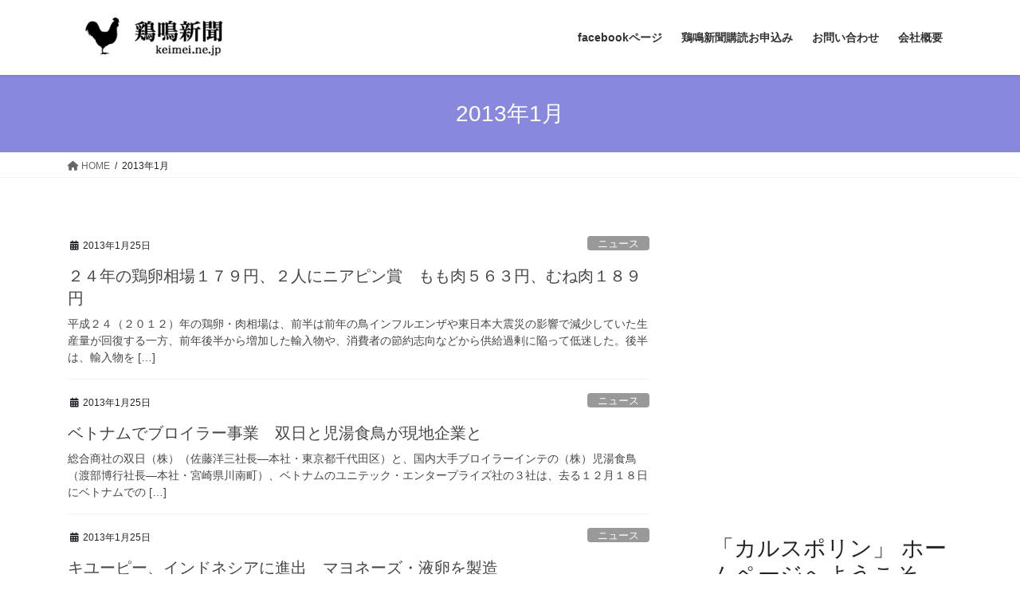

--- FILE ---
content_type: text/html; charset=UTF-8
request_url: https://keimei.ne.jp/article/2013/01
body_size: 17511
content:

<!DOCTYPE html>
<html lang="ja">
<head>
<meta charset="utf-8">
<meta http-equiv="X-UA-Compatible" content="IE=edge">
<meta name="viewport" content="width=device-width, initial-scale=1">
<!-- Google tag (gtag.js) --><script async src="https://www.googletagmanager.com/gtag/js?id=UA-110877186-1"></script><script>window.dataLayer = window.dataLayer || [];function gtag(){dataLayer.push(arguments);}gtag('js', new Date());gtag('config', 'UA-110877186-1');</script>
<title>2013年1月 | 鶏鳴新聞 鶏卵・鶏肉・養鶏・畜産総合情報</title>
<meta name='robots' content='max-image-preview:large' />
<link rel='dns-prefetch' href='//webfonts.xserver.jp' />
<link rel="alternate" type="application/rss+xml" title="鶏鳴新聞 鶏卵・鶏肉・養鶏・畜産総合情報 &raquo; フィード" href="https://keimei.ne.jp/feed" />
<link rel="alternate" type="application/rss+xml" title="鶏鳴新聞 鶏卵・鶏肉・養鶏・畜産総合情報 &raquo; コメントフィード" href="https://keimei.ne.jp/comments/feed" />
<meta name="description" content="2013年1月 の記事 鶏鳴新聞 鶏卵・鶏肉・養鶏・畜産総合情報 たまご、とり肉の専門紙を1955年から発行している会社です。" /><style id='wp-img-auto-sizes-contain-inline-css' type='text/css'>
img:is([sizes=auto i],[sizes^="auto," i]){contain-intrinsic-size:3000px 1500px}
/*# sourceURL=wp-img-auto-sizes-contain-inline-css */
</style>
<link rel='preload' id='vkExUnit_common_style-css-preload' href='https://keimei.ne.jp/wp/wp-content/plugins/vk-all-in-one-expansion-unit/assets/css/vkExUnit_style.css?ver=9.113.0.1' as='style' onload="this.onload=null;this.rel='stylesheet'"/>
<link rel='stylesheet' id='vkExUnit_common_style-css' href='https://keimei.ne.jp/wp/wp-content/plugins/vk-all-in-one-expansion-unit/assets/css/vkExUnit_style.css?ver=9.113.0.1' media='print' onload="this.media='all'; this.onload=null;">
<style id='vkExUnit_common_style-inline-css' type='text/css'>
:root {--ver_page_top_button_url:url(https://keimei.ne.jp/wp/wp-content/plugins/vk-all-in-one-expansion-unit/assets/images/to-top-btn-icon.svg);}@font-face {font-weight: normal;font-style: normal;font-family: "vk_sns";src: url("https://keimei.ne.jp/wp/wp-content/plugins/vk-all-in-one-expansion-unit/inc/sns/icons/fonts/vk_sns.eot?-bq20cj");src: url("https://keimei.ne.jp/wp/wp-content/plugins/vk-all-in-one-expansion-unit/inc/sns/icons/fonts/vk_sns.eot?#iefix-bq20cj") format("embedded-opentype"),url("https://keimei.ne.jp/wp/wp-content/plugins/vk-all-in-one-expansion-unit/inc/sns/icons/fonts/vk_sns.woff?-bq20cj") format("woff"),url("https://keimei.ne.jp/wp/wp-content/plugins/vk-all-in-one-expansion-unit/inc/sns/icons/fonts/vk_sns.ttf?-bq20cj") format("truetype"),url("https://keimei.ne.jp/wp/wp-content/plugins/vk-all-in-one-expansion-unit/inc/sns/icons/fonts/vk_sns.svg?-bq20cj#vk_sns") format("svg");}
.veu_promotion-alert__content--text {border: 1px solid rgba(0,0,0,0.125);padding: 0.5em 1em;border-radius: var(--vk-size-radius);margin-bottom: var(--vk-margin-block-bottom);font-size: 0.875rem;}/* Alert Content部分に段落タグを入れた場合に最後の段落の余白を0にする */.veu_promotion-alert__content--text p:last-of-type{margin-bottom:0;margin-top: 0;}
/*# sourceURL=vkExUnit_common_style-inline-css */
</style>
<style id='wp-emoji-styles-inline-css' type='text/css'>

	img.wp-smiley, img.emoji {
		display: inline !important;
		border: none !important;
		box-shadow: none !important;
		height: 1em !important;
		width: 1em !important;
		margin: 0 0.07em !important;
		vertical-align: -0.1em !important;
		background: none !important;
		padding: 0 !important;
	}
/*# sourceURL=wp-emoji-styles-inline-css */
</style>
<style id='wp-block-library-inline-css' type='text/css'>
:root{--wp-block-synced-color:#7a00df;--wp-block-synced-color--rgb:122,0,223;--wp-bound-block-color:var(--wp-block-synced-color);--wp-editor-canvas-background:#ddd;--wp-admin-theme-color:#007cba;--wp-admin-theme-color--rgb:0,124,186;--wp-admin-theme-color-darker-10:#006ba1;--wp-admin-theme-color-darker-10--rgb:0,107,160.5;--wp-admin-theme-color-darker-20:#005a87;--wp-admin-theme-color-darker-20--rgb:0,90,135;--wp-admin-border-width-focus:2px}@media (min-resolution:192dpi){:root{--wp-admin-border-width-focus:1.5px}}.wp-element-button{cursor:pointer}:root .has-very-light-gray-background-color{background-color:#eee}:root .has-very-dark-gray-background-color{background-color:#313131}:root .has-very-light-gray-color{color:#eee}:root .has-very-dark-gray-color{color:#313131}:root .has-vivid-green-cyan-to-vivid-cyan-blue-gradient-background{background:linear-gradient(135deg,#00d084,#0693e3)}:root .has-purple-crush-gradient-background{background:linear-gradient(135deg,#34e2e4,#4721fb 50%,#ab1dfe)}:root .has-hazy-dawn-gradient-background{background:linear-gradient(135deg,#faaca8,#dad0ec)}:root .has-subdued-olive-gradient-background{background:linear-gradient(135deg,#fafae1,#67a671)}:root .has-atomic-cream-gradient-background{background:linear-gradient(135deg,#fdd79a,#004a59)}:root .has-nightshade-gradient-background{background:linear-gradient(135deg,#330968,#31cdcf)}:root .has-midnight-gradient-background{background:linear-gradient(135deg,#020381,#2874fc)}:root{--wp--preset--font-size--normal:16px;--wp--preset--font-size--huge:42px}.has-regular-font-size{font-size:1em}.has-larger-font-size{font-size:2.625em}.has-normal-font-size{font-size:var(--wp--preset--font-size--normal)}.has-huge-font-size{font-size:var(--wp--preset--font-size--huge)}:root .has-text-align-center{text-align:center}:root .has-text-align-left{text-align:left}:root .has-text-align-right{text-align:right}.has-fit-text{white-space:nowrap!important}#end-resizable-editor-section{display:none}.aligncenter{clear:both}.items-justified-left{justify-content:flex-start}.items-justified-center{justify-content:center}.items-justified-right{justify-content:flex-end}.items-justified-space-between{justify-content:space-between}.screen-reader-text{word-wrap:normal!important;border:0;clip-path:inset(50%);height:1px;margin:-1px;overflow:hidden;padding:0;position:absolute;width:1px}.screen-reader-text:focus{background-color:#ddd;clip-path:none;color:#444;display:block;font-size:1em;height:auto;left:5px;line-height:normal;padding:15px 23px 14px;text-decoration:none;top:5px;width:auto;z-index:100000}html :where(.has-border-color){border-style:solid}html :where([style*=border-top-color]){border-top-style:solid}html :where([style*=border-right-color]){border-right-style:solid}html :where([style*=border-bottom-color]){border-bottom-style:solid}html :where([style*=border-left-color]){border-left-style:solid}html :where([style*=border-width]){border-style:solid}html :where([style*=border-top-width]){border-top-style:solid}html :where([style*=border-right-width]){border-right-style:solid}html :where([style*=border-bottom-width]){border-bottom-style:solid}html :where([style*=border-left-width]){border-left-style:solid}html :where(img[class*=wp-image-]){height:auto;max-width:100%}:where(figure){margin:0 0 1em}html :where(.is-position-sticky){--wp-admin--admin-bar--position-offset:var(--wp-admin--admin-bar--height,0px)}@media screen and (max-width:600px){html :where(.is-position-sticky){--wp-admin--admin-bar--position-offset:0px}}

/*# sourceURL=wp-block-library-inline-css */
</style><style id='global-styles-inline-css' type='text/css'>
:root{--wp--preset--aspect-ratio--square: 1;--wp--preset--aspect-ratio--4-3: 4/3;--wp--preset--aspect-ratio--3-4: 3/4;--wp--preset--aspect-ratio--3-2: 3/2;--wp--preset--aspect-ratio--2-3: 2/3;--wp--preset--aspect-ratio--16-9: 16/9;--wp--preset--aspect-ratio--9-16: 9/16;--wp--preset--color--black: #000000;--wp--preset--color--cyan-bluish-gray: #abb8c3;--wp--preset--color--white: #ffffff;--wp--preset--color--pale-pink: #f78da7;--wp--preset--color--vivid-red: #cf2e2e;--wp--preset--color--luminous-vivid-orange: #ff6900;--wp--preset--color--luminous-vivid-amber: #fcb900;--wp--preset--color--light-green-cyan: #7bdcb5;--wp--preset--color--vivid-green-cyan: #00d084;--wp--preset--color--pale-cyan-blue: #8ed1fc;--wp--preset--color--vivid-cyan-blue: #0693e3;--wp--preset--color--vivid-purple: #9b51e0;--wp--preset--gradient--vivid-cyan-blue-to-vivid-purple: linear-gradient(135deg,rgb(6,147,227) 0%,rgb(155,81,224) 100%);--wp--preset--gradient--light-green-cyan-to-vivid-green-cyan: linear-gradient(135deg,rgb(122,220,180) 0%,rgb(0,208,130) 100%);--wp--preset--gradient--luminous-vivid-amber-to-luminous-vivid-orange: linear-gradient(135deg,rgb(252,185,0) 0%,rgb(255,105,0) 100%);--wp--preset--gradient--luminous-vivid-orange-to-vivid-red: linear-gradient(135deg,rgb(255,105,0) 0%,rgb(207,46,46) 100%);--wp--preset--gradient--very-light-gray-to-cyan-bluish-gray: linear-gradient(135deg,rgb(238,238,238) 0%,rgb(169,184,195) 100%);--wp--preset--gradient--cool-to-warm-spectrum: linear-gradient(135deg,rgb(74,234,220) 0%,rgb(151,120,209) 20%,rgb(207,42,186) 40%,rgb(238,44,130) 60%,rgb(251,105,98) 80%,rgb(254,248,76) 100%);--wp--preset--gradient--blush-light-purple: linear-gradient(135deg,rgb(255,206,236) 0%,rgb(152,150,240) 100%);--wp--preset--gradient--blush-bordeaux: linear-gradient(135deg,rgb(254,205,165) 0%,rgb(254,45,45) 50%,rgb(107,0,62) 100%);--wp--preset--gradient--luminous-dusk: linear-gradient(135deg,rgb(255,203,112) 0%,rgb(199,81,192) 50%,rgb(65,88,208) 100%);--wp--preset--gradient--pale-ocean: linear-gradient(135deg,rgb(255,245,203) 0%,rgb(182,227,212) 50%,rgb(51,167,181) 100%);--wp--preset--gradient--electric-grass: linear-gradient(135deg,rgb(202,248,128) 0%,rgb(113,206,126) 100%);--wp--preset--gradient--midnight: linear-gradient(135deg,rgb(2,3,129) 0%,rgb(40,116,252) 100%);--wp--preset--font-size--small: 13px;--wp--preset--font-size--medium: 20px;--wp--preset--font-size--large: 36px;--wp--preset--font-size--x-large: 42px;--wp--preset--spacing--20: 0.44rem;--wp--preset--spacing--30: 0.67rem;--wp--preset--spacing--40: 1rem;--wp--preset--spacing--50: 1.5rem;--wp--preset--spacing--60: 2.25rem;--wp--preset--spacing--70: 3.38rem;--wp--preset--spacing--80: 5.06rem;--wp--preset--shadow--natural: 6px 6px 9px rgba(0, 0, 0, 0.2);--wp--preset--shadow--deep: 12px 12px 50px rgba(0, 0, 0, 0.4);--wp--preset--shadow--sharp: 6px 6px 0px rgba(0, 0, 0, 0.2);--wp--preset--shadow--outlined: 6px 6px 0px -3px rgb(255, 255, 255), 6px 6px rgb(0, 0, 0);--wp--preset--shadow--crisp: 6px 6px 0px rgb(0, 0, 0);}:where(.is-layout-flex){gap: 0.5em;}:where(.is-layout-grid){gap: 0.5em;}body .is-layout-flex{display: flex;}.is-layout-flex{flex-wrap: wrap;align-items: center;}.is-layout-flex > :is(*, div){margin: 0;}body .is-layout-grid{display: grid;}.is-layout-grid > :is(*, div){margin: 0;}:where(.wp-block-columns.is-layout-flex){gap: 2em;}:where(.wp-block-columns.is-layout-grid){gap: 2em;}:where(.wp-block-post-template.is-layout-flex){gap: 1.25em;}:where(.wp-block-post-template.is-layout-grid){gap: 1.25em;}.has-black-color{color: var(--wp--preset--color--black) !important;}.has-cyan-bluish-gray-color{color: var(--wp--preset--color--cyan-bluish-gray) !important;}.has-white-color{color: var(--wp--preset--color--white) !important;}.has-pale-pink-color{color: var(--wp--preset--color--pale-pink) !important;}.has-vivid-red-color{color: var(--wp--preset--color--vivid-red) !important;}.has-luminous-vivid-orange-color{color: var(--wp--preset--color--luminous-vivid-orange) !important;}.has-luminous-vivid-amber-color{color: var(--wp--preset--color--luminous-vivid-amber) !important;}.has-light-green-cyan-color{color: var(--wp--preset--color--light-green-cyan) !important;}.has-vivid-green-cyan-color{color: var(--wp--preset--color--vivid-green-cyan) !important;}.has-pale-cyan-blue-color{color: var(--wp--preset--color--pale-cyan-blue) !important;}.has-vivid-cyan-blue-color{color: var(--wp--preset--color--vivid-cyan-blue) !important;}.has-vivid-purple-color{color: var(--wp--preset--color--vivid-purple) !important;}.has-black-background-color{background-color: var(--wp--preset--color--black) !important;}.has-cyan-bluish-gray-background-color{background-color: var(--wp--preset--color--cyan-bluish-gray) !important;}.has-white-background-color{background-color: var(--wp--preset--color--white) !important;}.has-pale-pink-background-color{background-color: var(--wp--preset--color--pale-pink) !important;}.has-vivid-red-background-color{background-color: var(--wp--preset--color--vivid-red) !important;}.has-luminous-vivid-orange-background-color{background-color: var(--wp--preset--color--luminous-vivid-orange) !important;}.has-luminous-vivid-amber-background-color{background-color: var(--wp--preset--color--luminous-vivid-amber) !important;}.has-light-green-cyan-background-color{background-color: var(--wp--preset--color--light-green-cyan) !important;}.has-vivid-green-cyan-background-color{background-color: var(--wp--preset--color--vivid-green-cyan) !important;}.has-pale-cyan-blue-background-color{background-color: var(--wp--preset--color--pale-cyan-blue) !important;}.has-vivid-cyan-blue-background-color{background-color: var(--wp--preset--color--vivid-cyan-blue) !important;}.has-vivid-purple-background-color{background-color: var(--wp--preset--color--vivid-purple) !important;}.has-black-border-color{border-color: var(--wp--preset--color--black) !important;}.has-cyan-bluish-gray-border-color{border-color: var(--wp--preset--color--cyan-bluish-gray) !important;}.has-white-border-color{border-color: var(--wp--preset--color--white) !important;}.has-pale-pink-border-color{border-color: var(--wp--preset--color--pale-pink) !important;}.has-vivid-red-border-color{border-color: var(--wp--preset--color--vivid-red) !important;}.has-luminous-vivid-orange-border-color{border-color: var(--wp--preset--color--luminous-vivid-orange) !important;}.has-luminous-vivid-amber-border-color{border-color: var(--wp--preset--color--luminous-vivid-amber) !important;}.has-light-green-cyan-border-color{border-color: var(--wp--preset--color--light-green-cyan) !important;}.has-vivid-green-cyan-border-color{border-color: var(--wp--preset--color--vivid-green-cyan) !important;}.has-pale-cyan-blue-border-color{border-color: var(--wp--preset--color--pale-cyan-blue) !important;}.has-vivid-cyan-blue-border-color{border-color: var(--wp--preset--color--vivid-cyan-blue) !important;}.has-vivid-purple-border-color{border-color: var(--wp--preset--color--vivid-purple) !important;}.has-vivid-cyan-blue-to-vivid-purple-gradient-background{background: var(--wp--preset--gradient--vivid-cyan-blue-to-vivid-purple) !important;}.has-light-green-cyan-to-vivid-green-cyan-gradient-background{background: var(--wp--preset--gradient--light-green-cyan-to-vivid-green-cyan) !important;}.has-luminous-vivid-amber-to-luminous-vivid-orange-gradient-background{background: var(--wp--preset--gradient--luminous-vivid-amber-to-luminous-vivid-orange) !important;}.has-luminous-vivid-orange-to-vivid-red-gradient-background{background: var(--wp--preset--gradient--luminous-vivid-orange-to-vivid-red) !important;}.has-very-light-gray-to-cyan-bluish-gray-gradient-background{background: var(--wp--preset--gradient--very-light-gray-to-cyan-bluish-gray) !important;}.has-cool-to-warm-spectrum-gradient-background{background: var(--wp--preset--gradient--cool-to-warm-spectrum) !important;}.has-blush-light-purple-gradient-background{background: var(--wp--preset--gradient--blush-light-purple) !important;}.has-blush-bordeaux-gradient-background{background: var(--wp--preset--gradient--blush-bordeaux) !important;}.has-luminous-dusk-gradient-background{background: var(--wp--preset--gradient--luminous-dusk) !important;}.has-pale-ocean-gradient-background{background: var(--wp--preset--gradient--pale-ocean) !important;}.has-electric-grass-gradient-background{background: var(--wp--preset--gradient--electric-grass) !important;}.has-midnight-gradient-background{background: var(--wp--preset--gradient--midnight) !important;}.has-small-font-size{font-size: var(--wp--preset--font-size--small) !important;}.has-medium-font-size{font-size: var(--wp--preset--font-size--medium) !important;}.has-large-font-size{font-size: var(--wp--preset--font-size--large) !important;}.has-x-large-font-size{font-size: var(--wp--preset--font-size--x-large) !important;}
/*# sourceURL=global-styles-inline-css */
</style>

<style id='classic-theme-styles-inline-css' type='text/css'>
.wp-block-button__link{background-color:#32373c;border-radius:9999px;box-shadow:none;color:#fff;font-size:1.125em;padding:calc(.667em + 2px) calc(1.333em + 2px);text-decoration:none}.wp-block-file__button{background:#32373c;color:#fff}.wp-block-accordion-heading{margin:0}.wp-block-accordion-heading__toggle{background-color:inherit!important;color:inherit!important}.wp-block-accordion-heading__toggle:not(:focus-visible){outline:none}.wp-block-accordion-heading__toggle:focus,.wp-block-accordion-heading__toggle:hover{background-color:inherit!important;border:none;box-shadow:none;color:inherit;padding:var(--wp--preset--spacing--20,1em) 0;text-decoration:none}.wp-block-accordion-heading__toggle:focus-visible{outline:auto;outline-offset:0}
/*# sourceURL=https://keimei.ne.jp/wp/wp-content/plugins/gutenberg/build/styles/block-library/classic.css */
</style>
<link rel='preload' id='contact-form-7-css-preload' href='https://keimei.ne.jp/wp/wp-content/plugins/contact-form-7/includes/css/styles.css?ver=6.1.4' as='style' onload="this.onload=null;this.rel='stylesheet'"/>
<link rel='stylesheet' id='contact-form-7-css' href='https://keimei.ne.jp/wp/wp-content/plugins/contact-form-7/includes/css/styles.css?ver=6.1.4' media='print' onload="this.media='all'; this.onload=null;">
<link rel='stylesheet' id='bootstrap-4-style-css' href='https://keimei.ne.jp/wp/wp-content/themes/lightning/_g2/library/bootstrap-4/css/bootstrap.min.css?ver=4.5.0' type='text/css' media='all' />
<link rel='stylesheet' id='lightning-common-style-css' href='https://keimei.ne.jp/wp/wp-content/themes/lightning/_g2/assets/css/common.css?ver=15.32.4' type='text/css' media='all' />
<style id='lightning-common-style-inline-css' type='text/css'>
/* vk-mobile-nav */:root {--vk-mobile-nav-menu-btn-bg-src: url("https://keimei.ne.jp/wp/wp-content/themes/lightning/_g2/inc/vk-mobile-nav/package/images/vk-menu-btn-black.svg");--vk-mobile-nav-menu-btn-close-bg-src: url("https://keimei.ne.jp/wp/wp-content/themes/lightning/_g2/inc/vk-mobile-nav/package/images/vk-menu-close-black.svg");--vk-menu-acc-icon-open-black-bg-src: url("https://keimei.ne.jp/wp/wp-content/themes/lightning/_g2/inc/vk-mobile-nav/package/images/vk-menu-acc-icon-open-black.svg");--vk-menu-acc-icon-open-white-bg-src: url("https://keimei.ne.jp/wp/wp-content/themes/lightning/_g2/inc/vk-mobile-nav/package/images/vk-menu-acc-icon-open-white.svg");--vk-menu-acc-icon-close-black-bg-src: url("https://keimei.ne.jp/wp/wp-content/themes/lightning/_g2/inc/vk-mobile-nav/package/images/vk-menu-close-black.svg");--vk-menu-acc-icon-close-white-bg-src: url("https://keimei.ne.jp/wp/wp-content/themes/lightning/_g2/inc/vk-mobile-nav/package/images/vk-menu-close-white.svg");}
/*# sourceURL=lightning-common-style-inline-css */
</style>
<link rel='stylesheet' id='lightning-design-style-css' href='https://keimei.ne.jp/wp/wp-content/themes/lightning/_g2/design-skin/origin2/css/style.css?ver=15.32.4' type='text/css' media='all' />
<style id='lightning-design-style-inline-css' type='text/css'>
:root {--color-key:#8888dd;--wp--preset--color--vk-color-primary:#8888dd;--color-key-dark:#2e6da4;}
/* ltg common custom */:root {--vk-menu-acc-btn-border-color:#333;--vk-color-primary:#8888dd;--vk-color-primary-dark:#2e6da4;--vk-color-primary-vivid:#9696f3;--color-key:#8888dd;--wp--preset--color--vk-color-primary:#8888dd;--color-key-dark:#2e6da4;}.veu_color_txt_key { color:#2e6da4 ; }.veu_color_bg_key { background-color:#2e6da4 ; }.veu_color_border_key { border-color:#2e6da4 ; }.btn-default { border-color:#8888dd;color:#8888dd;}.btn-default:focus,.btn-default:hover { border-color:#8888dd;background-color: #8888dd; }.wp-block-search__button,.btn-primary { background-color:#8888dd;border-color:#2e6da4; }.wp-block-search__button:focus,.wp-block-search__button:hover,.btn-primary:not(:disabled):not(.disabled):active,.btn-primary:focus,.btn-primary:hover { background-color:#2e6da4;border-color:#8888dd; }.btn-outline-primary { color : #8888dd ; border-color:#8888dd; }.btn-outline-primary:not(:disabled):not(.disabled):active,.btn-outline-primary:focus,.btn-outline-primary:hover { color : #fff; background-color:#8888dd;border-color:#2e6da4; }a { color:#337ab7; }
.tagcloud a:before { font-family: "Font Awesome 5 Free";content: "\f02b";font-weight: bold; }
.media .media-body .media-heading a:hover { color:#8888dd; }@media (min-width: 768px){.gMenu > li:before,.gMenu > li.menu-item-has-children::after { border-bottom-color:#2e6da4 }.gMenu li li { background-color:#2e6da4 }.gMenu li li a:hover { background-color:#8888dd; }} /* @media (min-width: 768px) */.page-header { background-color:#8888dd; }h2,.mainSection-title { border-top-color:#8888dd; }h3:after,.subSection-title:after { border-bottom-color:#8888dd; }ul.page-numbers li span.page-numbers.current,.page-link dl .post-page-numbers.current { background-color:#8888dd; }.pager li > a { border-color:#8888dd;color:#8888dd;}.pager li > a:hover { background-color:#8888dd;color:#fff;}.siteFooter { border-top-color:#8888dd; }dt { border-left-color:#8888dd; }:root {--g_nav_main_acc_icon_open_url:url(https://keimei.ne.jp/wp/wp-content/themes/lightning/_g2/inc/vk-mobile-nav/package/images/vk-menu-acc-icon-open-black.svg);--g_nav_main_acc_icon_close_url: url(https://keimei.ne.jp/wp/wp-content/themes/lightning/_g2/inc/vk-mobile-nav/package/images/vk-menu-close-black.svg);--g_nav_sub_acc_icon_open_url: url(https://keimei.ne.jp/wp/wp-content/themes/lightning/_g2/inc/vk-mobile-nav/package/images/vk-menu-acc-icon-open-white.svg);--g_nav_sub_acc_icon_close_url: url(https://keimei.ne.jp/wp/wp-content/themes/lightning/_g2/inc/vk-mobile-nav/package/images/vk-menu-close-white.svg);}
/*# sourceURL=lightning-design-style-inline-css */
</style>
<link rel='preload' id='veu-cta-css-preload' href='https://keimei.ne.jp/wp/wp-content/plugins/vk-all-in-one-expansion-unit/inc/call-to-action/package/assets/css/style.css?ver=9.113.0.1' as='style' onload="this.onload=null;this.rel='stylesheet'"/>
<link rel='stylesheet' id='veu-cta-css' href='https://keimei.ne.jp/wp/wp-content/plugins/vk-all-in-one-expansion-unit/inc/call-to-action/package/assets/css/style.css?ver=9.113.0.1' media='print' onload="this.media='all'; this.onload=null;">
<link rel='preload' id='lightning-theme-style-css-preload' href='https://keimei.ne.jp/wp/wp-content/themes/lightning/style.css?ver=15.32.4' as='style' onload="this.onload=null;this.rel='stylesheet'"/>
<link rel='stylesheet' id='lightning-theme-style-css' href='https://keimei.ne.jp/wp/wp-content/themes/lightning/style.css?ver=15.32.4' media='print' onload="this.media='all'; this.onload=null;">
<style id='lightning-theme-style-inline-css' type='text/css'>

			.prBlock_icon_outer { border:1px solid #8888dd; }
			.prBlock_icon { color:#8888dd; }
		
/*# sourceURL=lightning-theme-style-inline-css */
</style>
<link rel='preload' id='vk-font-awesome-css-preload' href='https://keimei.ne.jp/wp/wp-content/themes/lightning/vendor/vektor-inc/font-awesome-versions/src/versions/6/css/all.min.css?ver=6.6.0' as='style' onload="this.onload=null;this.rel='stylesheet'"/>
<link rel='stylesheet' id='vk-font-awesome-css' href='https://keimei.ne.jp/wp/wp-content/themes/lightning/vendor/vektor-inc/font-awesome-versions/src/versions/6/css/all.min.css?ver=6.6.0' media='print' onload="this.media='all'; this.onload=null;">
<script type="text/javascript" src="https://keimei.ne.jp/wp/wp-includes/js/jquery/jquery.min.js?ver=3.7.1" id="jquery-core-js"></script>
<script type="text/javascript" src="https://keimei.ne.jp/wp/wp-includes/js/jquery/jquery-migrate.min.js?ver=3.4.1" id="jquery-migrate-js"></script>
<script type="text/javascript" src="//webfonts.xserver.jp/js/xserverv3.js?fadein=0&amp;ver=2.0.9" id="typesquare_std-js"></script>
<link rel="https://api.w.org/" href="https://keimei.ne.jp/wp-json/" /><link rel="EditURI" type="application/rsd+xml" title="RSD" href="https://keimei.ne.jp/wp/xmlrpc.php?rsd" />
<meta name="generator" content="WordPress 6.9" />

<!-- WP-SWFObject 2.4 by unijimpe -->
<script src="https://keimei.ne.jp/wp/wp-content/plugins/wp-swfobject/2.0/swfobject.js" type="text/javascript"></script>
<style id="lightning-color-custom-for-plugins" type="text/css">/* ltg theme common */.color_key_bg,.color_key_bg_hover:hover{background-color: #8888dd;}.color_key_txt,.color_key_txt_hover:hover{color: #8888dd;}.color_key_border,.color_key_border_hover:hover{border-color: #8888dd;}.color_key_dark_bg,.color_key_dark_bg_hover:hover{background-color: #2e6da4;}.color_key_dark_txt,.color_key_dark_txt_hover:hover{color: #2e6da4;}.color_key_dark_border,.color_key_dark_border_hover:hover{border-color: #2e6da4;}</style><!-- [ VK All in One Expansion Unit OGP ] -->
<meta property="og:site_name" content="鶏鳴新聞 鶏卵・鶏肉・養鶏・畜産総合情報" />
<meta property="og:url" content="https://keimei.ne.jp/article/20130125n1.html" />
<meta property="og:title" content="2013年1月 | 鶏鳴新聞 鶏卵・鶏肉・養鶏・畜産総合情報" />
<meta property="og:description" content="2013年1月 の記事 鶏鳴新聞 鶏卵・鶏肉・養鶏・畜産総合情報 たまご、とり肉の専門紙を1955年から発行している会社です。" />
<meta property="og:type" content="article" />
<!-- [ / VK All in One Expansion Unit OGP ] -->

</head>
<body data-rsssl=1 class="archive date wp-theme-lightning fa_v6_css post-type-post sidebar-fix sidebar-fix-priority-top bootstrap4 device-pc">
<a class="skip-link screen-reader-text" href="#main">コンテンツへスキップ</a>
<a class="skip-link screen-reader-text" href="#vk-mobile-nav">ナビゲーションに移動</a>
<header class="siteHeader">
		<div class="container siteHeadContainer">
		<div class="navbar-header">
						<p class="navbar-brand siteHeader_logo">
			<a href="https://keimei.ne.jp/">
				<span><img src="https://keimei.ne.jp/wp/wp-content/uploads/2018/04/名称未設定-6.jpg" alt="鶏鳴新聞 鶏卵・鶏肉・養鶏・畜産総合情報" /></span>
			</a>
			</p>
					</div>

					<div id="gMenu_outer" class="gMenu_outer">
				<nav class="menu-menu3-container"><ul id="menu-menu3" class="menu gMenu vk-menu-acc"><li id="menu-item-11646" class="menu-item menu-item-type-custom menu-item-object-custom"><a href="https://www.facebook.com/鶏鳴新聞-1519929074943212/?ref=aymt_homepage_panel"><strong class="gMenu_name">facebookページ</strong></a></li>
<li id="menu-item-11545" class="menu-item menu-item-type-post_type menu-item-object-page"><a href="https://keimei.ne.jp/%e9%b6%8f%e9%b3%b4%e6%96%b0%e8%81%9e%e8%b3%bc%e8%aa%ad%e3%81%8a%e7%94%b3%e8%be%bc%e3%81%bf"><strong class="gMenu_name">鶏鳴新聞購読お申込み</strong></a></li>
<li id="menu-item-11530" class="menu-item menu-item-type-post_type menu-item-object-page"><a href="https://keimei.ne.jp/%e3%81%8a%e5%95%8f%e3%81%84%e5%90%88%e3%82%8f%e3%81%9b"><strong class="gMenu_name">お問い合わせ</strong></a></li>
<li id="menu-item-11531" class="menu-item menu-item-type-post_type menu-item-object-page"><a href="https://keimei.ne.jp/%e4%bc%9a%e7%a4%be%e6%a6%82%e8%a6%81"><strong class="gMenu_name">会社概要</strong></a></li>
</ul></nav>			</div>
			</div>
	</header>

<div class="section page-header"><div class="container"><div class="row"><div class="col-md-12">
<h1 class="page-header_pageTitle">
2013年1月</h1>
</div></div></div></div><!-- [ /.page-header ] -->


<!-- [ .breadSection ] --><div class="section breadSection"><div class="container"><div class="row"><ol class="breadcrumb" itemscope itemtype="https://schema.org/BreadcrumbList"><li id="panHome" itemprop="itemListElement" itemscope itemtype="http://schema.org/ListItem"><a itemprop="item" href="https://keimei.ne.jp/"><span itemprop="name"><i class="fa fa-home"></i> HOME</span></a><meta itemprop="position" content="1" /></li><li><span>2013年1月</span><meta itemprop="position" content="2" /></li></ol></div></div></div><!-- [ /.breadSection ] -->

<div class="section siteContent">
<div class="container">
<div class="row">
<div class="col mainSection mainSection-col-two baseSection vk_posts-mainSection" id="main" role="main">

	
<div class="postList">


	
		<article class="media">
<div id="post-8510" class="post-8510 post type-post status-publish format-standard hentry category-news">
		<div class="media-body">
		<div class="entry-meta">


<span class="published entry-meta_items">2013年1月25日</span>

<span class="entry-meta_items entry-meta_updated">/ 最終更新日時 : <span class="updated">2013年1月25日</span></span>


	
	<span class="vcard author entry-meta_items entry-meta_items_author entry-meta_hidden"><span class="fn">keimei</span></span>



<span class="entry-meta_items entry-meta_items_term"><a href="https://keimei.ne.jp/article/category/news" class="btn btn-xs btn-primary entry-meta_items_term_button" style="background-color:#999999;border:none;">ニュース</a></span>
</div>
		<h1 class="media-heading entry-title"><a href="https://keimei.ne.jp/article/20130125n1.html">２４年の鶏卵相場１７９円、２人にニアピン賞　もも肉５６３円、むね肉１８９円</a></h1>
		<a href="https://keimei.ne.jp/article/20130125n1.html" class="media-body_excerpt"><p>平成２４（２０１２）年の鶏卵・肉相場は、前半は前年の鳥インフルエンザや東日本大震災の影響で減少していた生産量が回復する一方、前年後半から増加した輸入物や、消費者の節約志向などから供給過剰に陥って低迷した。後半は、輸入物を [&hellip;]</p>
</a>
	</div>
</div>
</article>
<article class="media">
<div id="post-8938" class="post-8938 post type-post status-publish format-standard hentry category-news">
		<div class="media-body">
		<div class="entry-meta">


<span class="published entry-meta_items">2013年1月25日</span>

<span class="entry-meta_items entry-meta_updated">/ 最終更新日時 : <span class="updated">2013年1月25日</span></span>


	
	<span class="vcard author entry-meta_items entry-meta_items_author entry-meta_hidden"><span class="fn">keimei</span></span>



<span class="entry-meta_items entry-meta_items_term"><a href="https://keimei.ne.jp/article/category/news" class="btn btn-xs btn-primary entry-meta_items_term_button" style="background-color:#999999;border:none;">ニュース</a></span>
</div>
		<h1 class="media-heading entry-title"><a href="https://keimei.ne.jp/article/20130125n2.html">ベトナムでブロイラー事業　双日と児湯食鳥が現地企業と</a></h1>
		<a href="https://keimei.ne.jp/article/20130125n2.html" class="media-body_excerpt"><p>総合商社の双日（株）（佐藤洋三社長―本社・東京都千代田区）と、国内大手ブロイラーインテの（株）児湯食鳥（渡部博行社長―本社・宮崎県川南町）、ベトナムのユニテック・エンタープライズ社の３社は、去る１２月１８日にベトナムでの [&hellip;]</p>
</a>
	</div>
</div>
</article>
<article class="media">
<div id="post-9362" class="post-9362 post type-post status-publish format-standard hentry category-news">
		<div class="media-body">
		<div class="entry-meta">


<span class="published entry-meta_items">2013年1月25日</span>

<span class="entry-meta_items entry-meta_updated">/ 最終更新日時 : <span class="updated">2013年1月25日</span></span>


	
	<span class="vcard author entry-meta_items entry-meta_items_author entry-meta_hidden"><span class="fn">keimei</span></span>



<span class="entry-meta_items entry-meta_items_term"><a href="https://keimei.ne.jp/article/category/news" class="btn btn-xs btn-primary entry-meta_items_term_button" style="background-color:#999999;border:none;">ニュース</a></span>
</div>
		<h1 class="media-heading entry-title"><a href="https://keimei.ne.jp/article/20130125n3.html">キユーピー、インドネシアに進出　マヨネーズ・液卵を製造</a></h1>
		<a href="https://keimei.ne.jp/article/20130125n3.html" class="media-body_excerpt"><p>キユーピー（株）（三宅峰三郎社長―本社・東京都渋谷区）は去る１２月２６日、今年１月末にインドネシアの西ジャワ州ブカシ県で、調味料（マヨネーズ、ドレッシングなど）や液卵の製造販売を行なう「キユーピーインドネシア」（資本金約 [&hellip;]</p>
</a>
	</div>
</div>
</article>
<article class="media">
<div id="post-9709" class="post-9709 post type-post status-publish format-standard hentry category-new-product">
		<div class="media-body">
		<div class="entry-meta">


<span class="published entry-meta_items">2013年1月25日</span>

<span class="entry-meta_items entry-meta_updated">/ 最終更新日時 : <span class="updated">2013年1月25日</span></span>


	
	<span class="vcard author entry-meta_items entry-meta_items_author entry-meta_hidden"><span class="fn">keimei</span></span>



<span class="entry-meta_items entry-meta_items_term"><a href="https://keimei.ne.jp/article/category/new-product" class="btn btn-xs btn-primary entry-meta_items_term_button" style="background-color:#999999;border:none;">新製品</a></span>
</div>
		<h1 class="media-heading entry-title"><a href="https://keimei.ne.jp/article/20130125p1.html">より使いやすく改良した「新特別急酵」　消臭効果が高く完熟堆肥を生産</a></h1>
		<a href="https://keimei.ne.jp/article/20130125p1.html" class="media-body_excerpt"><p>トヨタ自動車（株）（本社・愛知県豊田市）と、コンタクトレンズ総合メーカーの（株）メニコン（本社・名古屋市）は、畜産向け堆肥化促進システム「レスキュー４５（ｒｅｓＱ４５）」の新シリーズ『新特別急酵（しんとくべつきゅうこう） [&hellip;]</p>
</a>
	</div>
</div>
</article>
<article class="media">
<div id="post-9916" class="post-9916 post type-post status-publish format-standard hentry category-new-product">
		<div class="media-body">
		<div class="entry-meta">


<span class="published entry-meta_items">2013年1月25日</span>

<span class="entry-meta_items entry-meta_updated">/ 最終更新日時 : <span class="updated">2013年1月25日</span></span>


	
	<span class="vcard author entry-meta_items entry-meta_items_author entry-meta_hidden"><span class="fn">keimei</span></span>



<span class="entry-meta_items entry-meta_items_term"><a href="https://keimei.ne.jp/article/category/new-product" class="btn btn-xs btn-primary entry-meta_items_term_button" style="background-color:#999999;border:none;">新製品</a></span>
</div>
		<h1 class="media-heading entry-title"><a href="https://keimei.ne.jp/article/20130125p2.html">ハイテム　レイヤー立体平飼いでベンッコマチック社と提携</a></h1>
		<a href="https://keimei.ne.jp/article/20130125p2.html" class="media-body_excerpt"><p>レイヤーとブロイラー設備機器の（株）ハイテム（安田勝彦社長―本社・岐阜県各務原市テクノプラザ２－１０）は、レイヤー農場設備については直立ベルトケージを主力システムとして取り組んでいるが、レイヤー農場のニーズに幅広く応える [&hellip;]</p>
</a>
	</div>
</div>
</article>
<article class="media">
<div id="post-10380" class="post-10380 post type-post status-publish format-standard hentry category-top">
		<div class="media-body">
		<div class="entry-meta">


<span class="published entry-meta_items">2013年1月25日</span>

<span class="entry-meta_items entry-meta_updated">/ 最終更新日時 : <span class="updated">2013年1月25日</span></span>


	
	<span class="vcard author entry-meta_items entry-meta_items_author entry-meta_hidden"><span class="fn">keimei</span></span>



<span class="entry-meta_items entry-meta_items_term"><a href="https://keimei.ne.jp/article/category/top" class="btn btn-xs btn-primary entry-meta_items_term_button" style="background-color:#999999;border:none;">トップニュース</a></span>
</div>
		<h1 class="media-heading entry-title"><a href="https://keimei.ne.jp/article/20130125t1.html">年初から成鶏更新・空舎延長事業発動</a></h1>
		<a href="https://keimei.ne.jp/article/20130125t1.html" class="media-body_excerpt"><p>年明けの鶏卵相場（東京・Ｍ加重）は、年末から７０円落ちの１６０円でスタートしたが、年末年始の滞貨玉も少なく、成鶏更新・空舎延長事業の発動などもあり中旬には反発。大阪で１６日に１６５円、東京で１７日に１７０円をつけた。当面 [&hellip;]</p>
</a>
	</div>
</div>
</article>
<article class="media">
<div id="post-10824" class="post-10824 post type-post status-publish format-standard hentry category-top">
		<div class="media-body">
		<div class="entry-meta">


<span class="published entry-meta_items">2013年1月25日</span>

<span class="entry-meta_items entry-meta_updated">/ 最終更新日時 : <span class="updated">2013年1月25日</span></span>


	
	<span class="vcard author entry-meta_items entry-meta_items_author entry-meta_hidden"><span class="fn">keimei</span></span>



<span class="entry-meta_items entry-meta_items_term"><a href="https://keimei.ne.jp/article/category/top" class="btn btn-xs btn-primary entry-meta_items_term_button" style="background-color:#999999;border:none;">トップニュース</a></span>
</div>
		<h1 class="media-heading entry-title"><a href="https://keimei.ne.jp/article/20130125t2.html">飼料基金の積立金単価　２５年度から増額へ</a></h1>
		<a href="https://keimei.ne.jp/article/20130125t2.html" class="media-body_excerpt"><p>全農系の（社）全国配合飼料供給安定基金（全国基金）と、専門農協系の（社）全国畜産配合飼料価格安定基金（畜産基金）、商系の（社）全日本配合飼料価格・畜産安定基金（全日基）は去る１２月２７日、平成２５年度の通常補てん積立金の [&hellip;]</p>
</a>
	</div>
</div>
</article>
<article class="media">
<div id="post-11256" class="post-11256 post type-post status-publish format-standard hentry category-top">
		<div class="media-body">
		<div class="entry-meta">


<span class="published entry-meta_items">2013年1月25日</span>

<span class="entry-meta_items entry-meta_updated">/ 最終更新日時 : <span class="updated">2013年1月25日</span></span>


	
	<span class="vcard author entry-meta_items entry-meta_items_author entry-meta_hidden"><span class="fn">keimei</span></span>



<span class="entry-meta_items entry-meta_items_term"><a href="https://keimei.ne.jp/article/category/top" class="btn btn-xs btn-primary entry-meta_items_term_button" style="background-color:#999999;border:none;">トップニュース</a></span>
</div>
		<h1 class="media-heading entry-title"><a href="https://keimei.ne.jp/article/20130125t3.html">２５年度の農水予算入れ替え要求　補正では備蓄増加</a></h1>
		<a href="https://keimei.ne.jp/article/20130125t3.html" class="media-body_excerpt"><p>農林水産省は１月１１日、平成２５（２０１３）年度農水省予算の入れ替え要求を省議決定し、財務省に提出した。政権が交代したことによるもの。予算額は昨年９月の概算要求と同額で前年度比６．６％増の２兆３１６６億円。財務省は１月末 [&hellip;]</p>
</a>
	</div>
</div>
</article>
<article class="media">
<div id="post-8511" class="post-8511 post type-post status-publish format-standard hentry category-news">
		<div class="media-body">
		<div class="entry-meta">


<span class="published entry-meta_items">2013年1月5日</span>

<span class="entry-meta_items entry-meta_updated">/ 最終更新日時 : <span class="updated">2013年1月5日</span></span>


	
	<span class="vcard author entry-meta_items entry-meta_items_author entry-meta_hidden"><span class="fn">keimei</span></span>



<span class="entry-meta_items entry-meta_items_term"><a href="https://keimei.ne.jp/article/category/news" class="btn btn-xs btn-primary entry-meta_items_term_button" style="background-color:#999999;border:none;">ニュース</a></span>
</div>
		<h1 class="media-heading entry-title"><a href="https://keimei.ne.jp/article/20130105n1.html">１～３月期の配合飼料価格は据え置き　補てん減額で実質負担増</a></h1>
		<a href="https://keimei.ne.jp/article/20130105n1.html" class="media-body_excerpt"><p>ＪＡ全農と主要商系配合飼料メーカー、日鶏連など１１社・団体は去る１２月１４日、平成２５年１～３月期の配合飼料価格（全国・全畜種総平均）について、前期（２４年１０～１２月期）の価格を据え置くと発表した。トウモロコシと大豆か [&hellip;]</p>
</a>
	</div>
</div>
</article>
<article class="media">
<div id="post-8939" class="post-8939 post type-post status-publish format-standard hentry category-news">
		<div class="media-body">
		<div class="entry-meta">


<span class="published entry-meta_items">2013年1月5日</span>

<span class="entry-meta_items entry-meta_updated">/ 最終更新日時 : <span class="updated">2013年1月5日</span></span>


	
	<span class="vcard author entry-meta_items entry-meta_items_author entry-meta_hidden"><span class="fn">keimei</span></span>



<span class="entry-meta_items entry-meta_items_term"><a href="https://keimei.ne.jp/article/category/news" class="btn btn-xs btn-primary entry-meta_items_term_button" style="background-color:#999999;border:none;">ニュース</a></span>
</div>
		<h1 class="media-heading entry-title"><a href="https://keimei.ne.jp/article/20130105n2.html">肉用鶏のアニマルウェルフェアシステム追加へ　農水省がＯＩＥ連絡協で意見交換</a></h1>
		<a href="https://keimei.ne.jp/article/20130105n2.html" class="media-body_excerpt"><p>農林水産省は去る１２月４日、東京都千代田区の同省会議室で平成２４年度第１回国際獣疫事務局（ＯＩＥ）連絡協議会を開き、今年５月のＯＩＥ総会で審議予定の『アニマルウェルフェア（ＡＷ）と肉用鶏生産システム』の章をＯＩＥコードに [&hellip;]</p>
</a>
	</div>
</div>
</article>

	
	
	<nav class="navigation pagination" aria-label="投稿のページ送り">
		<h2 class="screen-reader-text">投稿のページ送り</h2>
		<div class="nav-links"><ul class='page-numbers'>
	<li><span aria-current="page" class="page-numbers current"><span class="meta-nav screen-reader-text">固定ページ </span>1</span></li>
	<li><a class="page-numbers" href="https://keimei.ne.jp/article/2013/01/page/2"><span class="meta-nav screen-reader-text">固定ページ </span>2</a></li>
	<li><a class="next page-numbers" href="https://keimei.ne.jp/article/2013/01/page/2">&raquo;</a></li>
</ul>
</div>
	</nav>
	
</div><!-- [ /.postList ] -->

</div><!-- [ /.mainSection ] -->

	<div class="col subSection sideSection sideSection-col-two baseSection">
				<aside class="widget_text widget widget_custom_html" id="custom_html-5"><div class="textwidget custom-html-widget"><script>

function incrementClick() {
    var request = new XMLHttpRequest();
    request.open('GET', 'https://keimei.ne.jp/count/counter.php?p=fijrfeon', true);
    request.responseType = 'json';
    request.addEventListener('load', function (response) {
    // JSONデータを受信した後の処理
    });
    request.send();
}


        </script>

	<!-- カルスポリンバナー　ここから　必要に応じて変更も可能です。 --><div id="animation_container" style="background-color:rgba(255, 255, 255, 1.00); width:250px; height:350px">
		<canvas id="canvas" width="250" height="350" style="position: absolute; display: block; background-color:rgba(255, 255, 255, 1.00);"></canvas>
		<div id="dom_overlay_container" style="pointer-events:none; overflow:hidden; width:250px; height:350px; position: absolute; left: 0px; top: 0px; display: block;">
		</div>
	</div>	<!-- カルスポリンバナー　ここまで -->
<h3>「カルスポリン」
ホームページへようこそ</h3>
<p>
アサヒバイオサイクル㈱の飼料添加物「カルスポリン」のホームページの紹介です。
<br /><br />
リンク先のホームページにて「カルスポリン」をわかりやすく説明しています。<br />
飼料畜産関係の方には、技術情報、文献などの専門情報を提供しており、幅広い皆様に「カルスポリン」について理解していただけます。<br /><br />

「カルスポリン」に関する詳しいお問い合わせは、
アサヒバイオサイクル㈱<br />
国内アニマルニュートリション事業部<br />
（電話：03－6412－3310）</p></div></aside><aside class="widget widget_media_image" id="media_image-2"><img width="300" height="300" src="https://keimei.ne.jp/wp/wp-content/uploads/2018/05/sideimg.png" class="image wp-image-11556  attachment-full size-full" alt="" style="max-width: 100%; height: auto;" decoding="async" loading="lazy" srcset="https://keimei.ne.jp/wp/wp-content/uploads/2018/05/sideimg.png 300w, https://keimei.ne.jp/wp/wp-content/uploads/2018/05/sideimg-150x150.png 150w" sizes="auto, (max-width: 300px) 100vw, 300px" /></aside><aside class="widget_text widget widget_custom_html" id="custom_html-3"><div class="textwidget custom-html-widget"><a href="https://keimei.ne.jp/鶏鳴新聞購読お申込み" style="display:block; color:#fff; background-color:#8888DD; border-radius: 10px; padding:10px; text-align:center; margin:auto; margin-bottom:40px; width:70%; ">新規購読お申込み</a></div></aside><aside class="widget widget_search" id="search-3"><form role="search" method="get" id="searchform" class="searchform" action="https://keimei.ne.jp/">
				<div>
					<label class="screen-reader-text" for="s">検索:</label>
					<input type="text" value="" name="s" id="s" />
					<input type="submit" id="searchsubmit" value="検索" />
				</div>
			</form></aside><aside class="widget widget_nav_menu" id="nav_menu-4"><h1 class="widget-title subSection-title">コミュニティー</h1><div class="menu-menu2-container"><ul id="menu-menu2" class="menu"><li id="menu-item-73" class="menu-item menu-item-type-post_type menu-item-object-page menu-item-73"><a href="https://keimei.ne.jp/page-7">統計情報</a></li>
<li id="menu-item-72" class="menu-item menu-item-type-post_type menu-item-object-page menu-item-72"><a href="https://keimei.ne.jp/%e3%81%8a%e3%81%8f%e3%82%84%e3%81%bf">おくやみ</a></li>
</ul></div></aside><aside class="widget widget_nav_menu" id="nav_menu-3"><h1 class="widget-title subSection-title">マーケット</h1><div class="menu-menu1-container"><ul id="menu-menu1" class="menu"><li id="menu-item-46" class="menu-item menu-item-type-custom menu-item-object-custom menu-item-46"><a href="http://www.jz-tamago.co.jp">ＪＡ全農たまご（鶏卵相場)</a></li>
<li id="menu-item-47" class="menu-item menu-item-type-custom menu-item-object-custom menu-item-47"><a href="https://www.seisen.maff.go.jp/transit/BS04B040UC080SC001.htm">農林水産省 鶏卵市況情報</a></li>
<li id="menu-item-48" class="menu-item menu-item-type-custom menu-item-object-custom menu-item-48"><a href="https://www.seisen.maff.go.jp/transit/BS04B040UC070SC001.htm">農林水産省 食鳥市況情報</a></li>
</ul></div></aside><aside class="widget widget_block" id="block-6"><hr>
<div style="margin: 1em;">
<a href="https://keimei.ne.jp/%e7%9b%b8%e4%ba%92%e3%83%aa%e3%83%b3%e3%82%af" style="font-size: 0.9rem">相互リンク</a>
</div></aside>

<aside class="widget widget_postlist">
<h1 class="subSection-title">最近の投稿</h1>

  <div class="media">

	
	<div class="media-body">
	  <h4 class="media-heading"><a href="https://keimei.ne.jp/article/%e7%b5%b1%e8%a8%88%e6%83%85%e5%a0%b1%e3%82%92%e6%9b%b4%e6%96%b0%e3%81%97%e3%81%be%e3%81%97%e3%81%9f-29.html">統計情報を更新しました</a></h4>
	  <div class="published entry-meta_items">2026年1月19日</div>
	</div>
  </div>


  <div class="media">

	
	<div class="media-body">
	  <h4 class="media-heading"><a href="https://keimei.ne.jp/article/%e7%b5%b1%e8%a8%88%e6%83%85%e5%a0%b1%e3%82%92%e6%9b%b4%e6%96%b0%e3%81%97%e3%81%be%e3%81%97%e3%81%9f-28.html">統計情報を更新しました</a></h4>
	  <div class="published entry-meta_items">2026年1月5日</div>
	</div>
  </div>


  <div class="media">

	
	  <div class="media-left postList_thumbnail">
		<a href="https://keimei.ne.jp/article/2026%e5%b9%b41%e6%9c%885%e6%97%a5%e5%8f%b7%e3%82%92%e7%99%ba%e8%a1%8c%e3%81%97%e3%81%be%e3%81%97%e3%81%9f.html">
		<img width="150" height="150" src="https://keimei.ne.jp/wp/wp-content/uploads/2025/12/e22bc39ba4515278a2860c0f7596ca0e-150x150.jpg" class="attachment-thumbnail size-thumbnail wp-post-image" alt="" decoding="async" loading="lazy" />		</a>
	  </div>

	
	<div class="media-body">
	  <h4 class="media-heading"><a href="https://keimei.ne.jp/article/2026%e5%b9%b41%e6%9c%885%e6%97%a5%e5%8f%b7%e3%82%92%e7%99%ba%e8%a1%8c%e3%81%97%e3%81%be%e3%81%97%e3%81%9f.html">2026年1月5日号を発行しました</a></h4>
	  <div class="published entry-meta_items">2026年1月5日</div>
	</div>
  </div>


  <div class="media">

	
	<div class="media-body">
	  <h4 class="media-heading"><a href="https://keimei.ne.jp/article/%e7%b5%b1%e8%a8%88%e6%83%85%e5%a0%b1%e3%82%92%e6%9b%b4%e6%96%b0%e3%81%97%e3%81%be%e3%81%97%e3%81%9f-27.html">統計情報を更新しました</a></h4>
	  <div class="published entry-meta_items">2025年12月26日</div>
	</div>
  </div>


  <div class="media">

	
	  <div class="media-left postList_thumbnail">
		<a href="https://keimei.ne.jp/article/2025%e5%b9%b412%e6%9c%8815%e6%97%a5%e5%8f%b7%e3%82%92%e7%99%ba%e8%a1%8c%e3%81%97%e3%81%be%e3%81%97%e3%81%9f.html">
		<img width="150" height="150" src="https://keimei.ne.jp/wp/wp-content/uploads/2025/12/9ef5cb4d9005791e32aa35e0b6bb5088-150x150.jpg" class="attachment-thumbnail size-thumbnail wp-post-image" alt="" decoding="async" loading="lazy" />		</a>
	  </div>

	
	<div class="media-body">
	  <h4 class="media-heading"><a href="https://keimei.ne.jp/article/2025%e5%b9%b412%e6%9c%8815%e6%97%a5%e5%8f%b7%e3%82%92%e7%99%ba%e8%a1%8c%e3%81%97%e3%81%be%e3%81%97%e3%81%9f.html">2025年12月15日号を発行しました</a></h4>
	  <div class="published entry-meta_items">2025年12月15日</div>
	</div>
  </div>


  <div class="media">

	
	<div class="media-body">
	  <h4 class="media-heading"><a href="https://keimei.ne.jp/article/%e7%b5%b1%e8%a8%88%e6%83%85%e5%a0%b1%e3%82%92%e6%9b%b4%e6%96%b0%e3%81%97%e3%81%be%e3%81%97%e3%81%9f-26.html">統計情報を更新しました</a></h4>
	  <div class="published entry-meta_items">2025年12月10日</div>
	</div>
  </div>


  <div class="media">

	
	  <div class="media-left postList_thumbnail">
		<a href="https://keimei.ne.jp/article/2025%e5%b9%b412%e6%9c%885%e6%97%a5%e5%8f%b7%e3%82%92%e7%99%ba%e8%a1%8c%e3%81%97%e3%81%be%e3%81%97%e3%81%9f.html">
		<img width="150" height="150" src="https://keimei.ne.jp/wp/wp-content/uploads/2025/12/dbc716a5474f84cb068c54b44f6e0657-150x150.jpg" class="attachment-thumbnail size-thumbnail wp-post-image" alt="" decoding="async" loading="lazy" />		</a>
	  </div>

	
	<div class="media-body">
	  <h4 class="media-heading"><a href="https://keimei.ne.jp/article/2025%e5%b9%b412%e6%9c%885%e6%97%a5%e5%8f%b7%e3%82%92%e7%99%ba%e8%a1%8c%e3%81%97%e3%81%be%e3%81%97%e3%81%9f.html">2025年12月5日号を発行しました</a></h4>
	  <div class="published entry-meta_items">2025年12月5日</div>
	</div>
  </div>


  <div class="media">

	
	<div class="media-body">
	  <h4 class="media-heading"><a href="https://keimei.ne.jp/article/%e7%b5%b1%e8%a8%88%e6%83%85%e5%a0%b1%e3%82%92%e6%9b%b4%e6%96%b0%e3%81%97%e3%81%be%e3%81%97%e3%81%9f-25.html">統計情報を更新しました</a></h4>
	  <div class="published entry-meta_items">2025年12月2日</div>
	</div>
  </div>


  <div class="media">

	
	  <div class="media-left postList_thumbnail">
		<a href="https://keimei.ne.jp/article/2025%e5%b9%b411%e6%9c%8825%e6%97%a5%e5%8f%b7%e3%82%92%e7%99%ba%e8%a1%8c%e3%81%97%e3%81%be%e3%81%97%e3%81%9f.html">
		<img width="150" height="150" src="https://keimei.ne.jp/wp/wp-content/uploads/2025/11/c697fae90444beef70dd855015861f01-150x150.jpg" class="attachment-thumbnail size-thumbnail wp-post-image" alt="" decoding="async" loading="lazy" />		</a>
	  </div>

	
	<div class="media-body">
	  <h4 class="media-heading"><a href="https://keimei.ne.jp/article/2025%e5%b9%b411%e6%9c%8825%e6%97%a5%e5%8f%b7%e3%82%92%e7%99%ba%e8%a1%8c%e3%81%97%e3%81%be%e3%81%97%e3%81%9f.html">2025年11月25日号を発行しました</a></h4>
	  <div class="published entry-meta_items">2025年11月25日</div>
	</div>
  </div>


  <div class="media">

	
	<div class="media-body">
	  <h4 class="media-heading"><a href="https://keimei.ne.jp/article/%e7%b5%b1%e8%a8%88%e6%83%85%e5%a0%b1%e3%82%92%e6%9b%b4%e6%96%b0%e3%81%97%e3%81%be%e3%81%97%e3%81%9f-24.html">統計情報を更新しました</a></h4>
	  <div class="published entry-meta_items">2025年11月19日</div>
	</div>
  </div>

</aside>

<aside class="widget widget_categories widget_link_list">
<nav class="localNav">
<h1 class="subSection-title">カテゴリー</h1>
<ul>
		<li class="cat-item cat-item-28"><a href="https://keimei.ne.jp/article/category/%e7%92%b0%e5%a2%83">環境</a>
</li>
	<li class="cat-item cat-item-27"><a href="https://keimei.ne.jp/article/category/ai">鳥インフルエンザ</a>
</li>
	<li class="cat-item cat-item-26"><a href="https://keimei.ne.jp/article/category/aw">アニマルウェルフェア</a>
</li>
	<li class="cat-item cat-item-25"><a href="https://keimei.ne.jp/article/category/%e6%96%b0%e5%9e%8b%e3%82%b3%e3%83%ad%e3%83%8a%e9%96%a2%e9%80%a3">新型コロナ関連</a>
</li>
	<li class="cat-item cat-item-24"><a href="https://keimei.ne.jp/article/category/tamaniko">たまニコ</a>
</li>
	<li class="cat-item cat-item-23"><a href="https://keimei.ne.jp/article/category/kikai">機械</a>
</li>
	<li class="cat-item cat-item-22"><a href="https://keimei.ne.jp/article/category/uzura">ウズラ</a>
</li>
	<li class="cat-item cat-item-21"><a href="https://keimei.ne.jp/article/category/dantai">団体</a>
</li>
	<li class="cat-item cat-item-20"><a href="https://keimei.ne.jp/article/category/gyosei">行政</a>
</li>
	<li class="cat-item cat-item-19"><a href="https://keimei.ne.jp/article/category/sokuho">速報</a>
</li>
	<li class="cat-item cat-item-18"><a href="https://keimei.ne.jp/article/category/syukeifuran">種鶏孵卵</a>
</li>
	<li class="cat-item cat-item-17"><a href="https://keimei.ne.jp/article/category/kokuchi">告知</a>
</li>
	<li class="cat-item cat-item-16"><a href="https://keimei.ne.jp/article/category/kokusai">国際</a>
</li>
	<li class="cat-item cat-item-15"><a href="https://keimei.ne.jp/article/category/eisei">衛生</a>
</li>
	<li class="cat-item cat-item-14"><a href="https://keimei.ne.jp/article/category/shiryou">飼料</a>
</li>
	<li class="cat-item cat-item-13"><a href="https://keimei.ne.jp/article/category/keiniku">鶏肉</a>
</li>
	<li class="cat-item cat-item-12"><a href="https://keimei.ne.jp/article/category/keiran">鶏卵</a>
</li>
	<li class="cat-item cat-item-2"><a href="https://keimei.ne.jp/article/category/top">トップニュース</a>
</li>
	<li class="cat-item cat-item-3"><a href="https://keimei.ne.jp/article/category/news">ニュース</a>
</li>
	<li class="cat-item cat-item-1"><a href="https://keimei.ne.jp/article/category/new-product">新製品</a>
</li>
	<li class="cat-item cat-item-4"><a href="https://keimei.ne.jp/article/category/tokusyu">特集</a>
</li>
	<li class="cat-item cat-item-5"><a href="https://keimei.ne.jp/article/category/tokei">統計</a>
</li>
</ul>
</nav>
</aside>

<aside class="widget widget_archive widget_link_list">
<nav class="localNav">
<h1 class="subSection-title">アーカイブ</h1>
<ul>
		<li><a href='https://keimei.ne.jp/article/2026/01'>2026年1月</a></li>
	<li><a href='https://keimei.ne.jp/article/2025/12'>2025年12月</a></li>
	<li><a href='https://keimei.ne.jp/article/2025/11'>2025年11月</a></li>
	<li><a href='https://keimei.ne.jp/article/2025/10'>2025年10月</a></li>
	<li><a href='https://keimei.ne.jp/article/2025/09'>2025年9月</a></li>
	<li><a href='https://keimei.ne.jp/article/2025/08'>2025年8月</a></li>
	<li><a href='https://keimei.ne.jp/article/2025/07'>2025年7月</a></li>
	<li><a href='https://keimei.ne.jp/article/2025/06'>2025年6月</a></li>
	<li><a href='https://keimei.ne.jp/article/2025/05'>2025年5月</a></li>
	<li><a href='https://keimei.ne.jp/article/2025/04'>2025年4月</a></li>
	<li><a href='https://keimei.ne.jp/article/2025/03'>2025年3月</a></li>
	<li><a href='https://keimei.ne.jp/article/2025/02'>2025年2月</a></li>
	<li><a href='https://keimei.ne.jp/article/2025/01'>2025年1月</a></li>
	<li><a href='https://keimei.ne.jp/article/2024/12'>2024年12月</a></li>
	<li><a href='https://keimei.ne.jp/article/2024/11'>2024年11月</a></li>
	<li><a href='https://keimei.ne.jp/article/2024/10'>2024年10月</a></li>
	<li><a href='https://keimei.ne.jp/article/2024/09'>2024年9月</a></li>
	<li><a href='https://keimei.ne.jp/article/2024/08'>2024年8月</a></li>
	<li><a href='https://keimei.ne.jp/article/2024/07'>2024年7月</a></li>
	<li><a href='https://keimei.ne.jp/article/2024/06'>2024年6月</a></li>
	<li><a href='https://keimei.ne.jp/article/2024/05'>2024年5月</a></li>
	<li><a href='https://keimei.ne.jp/article/2024/04'>2024年4月</a></li>
	<li><a href='https://keimei.ne.jp/article/2024/03'>2024年3月</a></li>
	<li><a href='https://keimei.ne.jp/article/2024/02'>2024年2月</a></li>
	<li><a href='https://keimei.ne.jp/article/2024/01'>2024年1月</a></li>
	<li><a href='https://keimei.ne.jp/article/2023/12'>2023年12月</a></li>
	<li><a href='https://keimei.ne.jp/article/2023/11'>2023年11月</a></li>
	<li><a href='https://keimei.ne.jp/article/2023/10'>2023年10月</a></li>
	<li><a href='https://keimei.ne.jp/article/2023/09'>2023年9月</a></li>
	<li><a href='https://keimei.ne.jp/article/2023/08'>2023年8月</a></li>
	<li><a href='https://keimei.ne.jp/article/2023/07'>2023年7月</a></li>
	<li><a href='https://keimei.ne.jp/article/2023/06'>2023年6月</a></li>
	<li><a href='https://keimei.ne.jp/article/2023/05'>2023年5月</a></li>
	<li><a href='https://keimei.ne.jp/article/2023/04'>2023年4月</a></li>
	<li><a href='https://keimei.ne.jp/article/2023/03'>2023年3月</a></li>
	<li><a href='https://keimei.ne.jp/article/2023/02'>2023年2月</a></li>
	<li><a href='https://keimei.ne.jp/article/2023/01'>2023年1月</a></li>
	<li><a href='https://keimei.ne.jp/article/2022/12'>2022年12月</a></li>
	<li><a href='https://keimei.ne.jp/article/2022/11'>2022年11月</a></li>
	<li><a href='https://keimei.ne.jp/article/2022/10'>2022年10月</a></li>
	<li><a href='https://keimei.ne.jp/article/2022/09'>2022年9月</a></li>
	<li><a href='https://keimei.ne.jp/article/2022/08'>2022年8月</a></li>
	<li><a href='https://keimei.ne.jp/article/2022/07'>2022年7月</a></li>
	<li><a href='https://keimei.ne.jp/article/2022/06'>2022年6月</a></li>
	<li><a href='https://keimei.ne.jp/article/2022/05'>2022年5月</a></li>
	<li><a href='https://keimei.ne.jp/article/2022/04'>2022年4月</a></li>
	<li><a href='https://keimei.ne.jp/article/2022/03'>2022年3月</a></li>
	<li><a href='https://keimei.ne.jp/article/2022/02'>2022年2月</a></li>
	<li><a href='https://keimei.ne.jp/article/2022/01'>2022年1月</a></li>
	<li><a href='https://keimei.ne.jp/article/2021/12'>2021年12月</a></li>
	<li><a href='https://keimei.ne.jp/article/2021/11'>2021年11月</a></li>
	<li><a href='https://keimei.ne.jp/article/2021/10'>2021年10月</a></li>
	<li><a href='https://keimei.ne.jp/article/2021/09'>2021年9月</a></li>
	<li><a href='https://keimei.ne.jp/article/2021/08'>2021年8月</a></li>
	<li><a href='https://keimei.ne.jp/article/2021/07'>2021年7月</a></li>
	<li><a href='https://keimei.ne.jp/article/2021/06'>2021年6月</a></li>
	<li><a href='https://keimei.ne.jp/article/2021/05'>2021年5月</a></li>
	<li><a href='https://keimei.ne.jp/article/2021/04'>2021年4月</a></li>
	<li><a href='https://keimei.ne.jp/article/2021/03'>2021年3月</a></li>
	<li><a href='https://keimei.ne.jp/article/2021/02'>2021年2月</a></li>
	<li><a href='https://keimei.ne.jp/article/2021/01'>2021年1月</a></li>
	<li><a href='https://keimei.ne.jp/article/2020/12'>2020年12月</a></li>
	<li><a href='https://keimei.ne.jp/article/2020/11'>2020年11月</a></li>
	<li><a href='https://keimei.ne.jp/article/2020/10'>2020年10月</a></li>
	<li><a href='https://keimei.ne.jp/article/2020/09'>2020年9月</a></li>
	<li><a href='https://keimei.ne.jp/article/2020/08'>2020年8月</a></li>
	<li><a href='https://keimei.ne.jp/article/2020/07'>2020年7月</a></li>
	<li><a href='https://keimei.ne.jp/article/2020/06'>2020年6月</a></li>
	<li><a href='https://keimei.ne.jp/article/2020/05'>2020年5月</a></li>
	<li><a href='https://keimei.ne.jp/article/2020/04'>2020年4月</a></li>
	<li><a href='https://keimei.ne.jp/article/2020/03'>2020年3月</a></li>
	<li><a href='https://keimei.ne.jp/article/2020/02'>2020年2月</a></li>
	<li><a href='https://keimei.ne.jp/article/2020/01'>2020年1月</a></li>
	<li><a href='https://keimei.ne.jp/article/2019/12'>2019年12月</a></li>
	<li><a href='https://keimei.ne.jp/article/2019/11'>2019年11月</a></li>
	<li><a href='https://keimei.ne.jp/article/2019/10'>2019年10月</a></li>
	<li><a href='https://keimei.ne.jp/article/2019/09'>2019年9月</a></li>
	<li><a href='https://keimei.ne.jp/article/2019/08'>2019年8月</a></li>
	<li><a href='https://keimei.ne.jp/article/2019/07'>2019年7月</a></li>
	<li><a href='https://keimei.ne.jp/article/2019/06'>2019年6月</a></li>
	<li><a href='https://keimei.ne.jp/article/2019/05'>2019年5月</a></li>
	<li><a href='https://keimei.ne.jp/article/2019/04'>2019年4月</a></li>
	<li><a href='https://keimei.ne.jp/article/2019/03'>2019年3月</a></li>
	<li><a href='https://keimei.ne.jp/article/2019/02'>2019年2月</a></li>
	<li><a href='https://keimei.ne.jp/article/2019/01'>2019年1月</a></li>
	<li><a href='https://keimei.ne.jp/article/2018/12'>2018年12月</a></li>
	<li><a href='https://keimei.ne.jp/article/2018/11'>2018年11月</a></li>
	<li><a href='https://keimei.ne.jp/article/2018/10'>2018年10月</a></li>
	<li><a href='https://keimei.ne.jp/article/2018/09'>2018年9月</a></li>
	<li><a href='https://keimei.ne.jp/article/2018/08'>2018年8月</a></li>
	<li><a href='https://keimei.ne.jp/article/2018/07'>2018年7月</a></li>
	<li><a href='https://keimei.ne.jp/article/2018/06'>2018年6月</a></li>
	<li><a href='https://keimei.ne.jp/article/2018/05'>2018年5月</a></li>
	<li><a href='https://keimei.ne.jp/article/2018/04'>2018年4月</a></li>
	<li><a href='https://keimei.ne.jp/article/2018/03'>2018年3月</a></li>
	<li><a href='https://keimei.ne.jp/article/2018/02'>2018年2月</a></li>
	<li><a href='https://keimei.ne.jp/article/2018/01'>2018年1月</a></li>
	<li><a href='https://keimei.ne.jp/article/2017/12'>2017年12月</a></li>
	<li><a href='https://keimei.ne.jp/article/2017/11'>2017年11月</a></li>
	<li><a href='https://keimei.ne.jp/article/2017/10'>2017年10月</a></li>
	<li><a href='https://keimei.ne.jp/article/2017/09'>2017年9月</a></li>
	<li><a href='https://keimei.ne.jp/article/2017/08'>2017年8月</a></li>
	<li><a href='https://keimei.ne.jp/article/2017/07'>2017年7月</a></li>
	<li><a href='https://keimei.ne.jp/article/2017/06'>2017年6月</a></li>
	<li><a href='https://keimei.ne.jp/article/2017/05'>2017年5月</a></li>
	<li><a href='https://keimei.ne.jp/article/2017/04'>2017年4月</a></li>
	<li><a href='https://keimei.ne.jp/article/2017/03'>2017年3月</a></li>
	<li><a href='https://keimei.ne.jp/article/2017/02'>2017年2月</a></li>
	<li><a href='https://keimei.ne.jp/article/2017/01'>2017年1月</a></li>
	<li><a href='https://keimei.ne.jp/article/2016/12'>2016年12月</a></li>
	<li><a href='https://keimei.ne.jp/article/2016/11'>2016年11月</a></li>
	<li><a href='https://keimei.ne.jp/article/2016/10'>2016年10月</a></li>
	<li><a href='https://keimei.ne.jp/article/2016/09'>2016年9月</a></li>
	<li><a href='https://keimei.ne.jp/article/2016/08'>2016年8月</a></li>
	<li><a href='https://keimei.ne.jp/article/2016/07'>2016年7月</a></li>
	<li><a href='https://keimei.ne.jp/article/2016/06'>2016年6月</a></li>
	<li><a href='https://keimei.ne.jp/article/2016/05'>2016年5月</a></li>
	<li><a href='https://keimei.ne.jp/article/2016/04'>2016年4月</a></li>
	<li><a href='https://keimei.ne.jp/article/2016/03'>2016年3月</a></li>
	<li><a href='https://keimei.ne.jp/article/2016/02'>2016年2月</a></li>
	<li><a href='https://keimei.ne.jp/article/2016/01'>2016年1月</a></li>
	<li><a href='https://keimei.ne.jp/article/2015/12'>2015年12月</a></li>
	<li><a href='https://keimei.ne.jp/article/2015/11'>2015年11月</a></li>
	<li><a href='https://keimei.ne.jp/article/2015/10'>2015年10月</a></li>
	<li><a href='https://keimei.ne.jp/article/2015/09'>2015年9月</a></li>
	<li><a href='https://keimei.ne.jp/article/2015/08'>2015年8月</a></li>
	<li><a href='https://keimei.ne.jp/article/2015/07'>2015年7月</a></li>
	<li><a href='https://keimei.ne.jp/article/2015/06'>2015年6月</a></li>
	<li><a href='https://keimei.ne.jp/article/2015/05'>2015年5月</a></li>
	<li><a href='https://keimei.ne.jp/article/2015/04'>2015年4月</a></li>
	<li><a href='https://keimei.ne.jp/article/2015/03'>2015年3月</a></li>
	<li><a href='https://keimei.ne.jp/article/2015/02'>2015年2月</a></li>
	<li><a href='https://keimei.ne.jp/article/2015/01'>2015年1月</a></li>
	<li><a href='https://keimei.ne.jp/article/2014/12'>2014年12月</a></li>
	<li><a href='https://keimei.ne.jp/article/2014/11'>2014年11月</a></li>
	<li><a href='https://keimei.ne.jp/article/2014/10'>2014年10月</a></li>
	<li><a href='https://keimei.ne.jp/article/2014/09'>2014年9月</a></li>
	<li><a href='https://keimei.ne.jp/article/2014/08'>2014年8月</a></li>
	<li><a href='https://keimei.ne.jp/article/2014/07'>2014年7月</a></li>
	<li><a href='https://keimei.ne.jp/article/2014/06'>2014年6月</a></li>
	<li><a href='https://keimei.ne.jp/article/2014/05'>2014年5月</a></li>
	<li><a href='https://keimei.ne.jp/article/2014/04'>2014年4月</a></li>
	<li><a href='https://keimei.ne.jp/article/2014/03'>2014年3月</a></li>
	<li><a href='https://keimei.ne.jp/article/2014/02'>2014年2月</a></li>
	<li><a href='https://keimei.ne.jp/article/2014/01'>2014年1月</a></li>
	<li><a href='https://keimei.ne.jp/article/2013/12'>2013年12月</a></li>
	<li><a href='https://keimei.ne.jp/article/2013/11'>2013年11月</a></li>
	<li><a href='https://keimei.ne.jp/article/2013/10'>2013年10月</a></li>
	<li><a href='https://keimei.ne.jp/article/2013/09'>2013年9月</a></li>
	<li><a href='https://keimei.ne.jp/article/2013/08'>2013年8月</a></li>
	<li><a href='https://keimei.ne.jp/article/2013/07'>2013年7月</a></li>
	<li><a href='https://keimei.ne.jp/article/2013/06'>2013年6月</a></li>
	<li><a href='https://keimei.ne.jp/article/2013/05'>2013年5月</a></li>
	<li><a href='https://keimei.ne.jp/article/2013/04'>2013年4月</a></li>
	<li><a href='https://keimei.ne.jp/article/2013/03'>2013年3月</a></li>
	<li><a href='https://keimei.ne.jp/article/2013/02'>2013年2月</a></li>
	<li><a href='https://keimei.ne.jp/article/2013/01' aria-current="page">2013年1月</a></li>
	<li><a href='https://keimei.ne.jp/article/2012/12'>2012年12月</a></li>
	<li><a href='https://keimei.ne.jp/article/2012/11'>2012年11月</a></li>
	<li><a href='https://keimei.ne.jp/article/2012/10'>2012年10月</a></li>
	<li><a href='https://keimei.ne.jp/article/2012/09'>2012年9月</a></li>
	<li><a href='https://keimei.ne.jp/article/2012/08'>2012年8月</a></li>
	<li><a href='https://keimei.ne.jp/article/2012/07'>2012年7月</a></li>
	<li><a href='https://keimei.ne.jp/article/2012/06'>2012年6月</a></li>
	<li><a href='https://keimei.ne.jp/article/2012/05'>2012年5月</a></li>
	<li><a href='https://keimei.ne.jp/article/2012/04'>2012年4月</a></li>
	<li><a href='https://keimei.ne.jp/article/2012/03'>2012年3月</a></li>
	<li><a href='https://keimei.ne.jp/article/2012/02'>2012年2月</a></li>
	<li><a href='https://keimei.ne.jp/article/2012/01'>2012年1月</a></li>
	<li><a href='https://keimei.ne.jp/article/2011/12'>2011年12月</a></li>
	<li><a href='https://keimei.ne.jp/article/2011/11'>2011年11月</a></li>
	<li><a href='https://keimei.ne.jp/article/2011/10'>2011年10月</a></li>
	<li><a href='https://keimei.ne.jp/article/2011/09'>2011年9月</a></li>
	<li><a href='https://keimei.ne.jp/article/2011/08'>2011年8月</a></li>
	<li><a href='https://keimei.ne.jp/article/2011/07'>2011年7月</a></li>
	<li><a href='https://keimei.ne.jp/article/2011/06'>2011年6月</a></li>
	<li><a href='https://keimei.ne.jp/article/2011/05'>2011年5月</a></li>
	<li><a href='https://keimei.ne.jp/article/2011/04'>2011年4月</a></li>
	<li><a href='https://keimei.ne.jp/article/2011/03'>2011年3月</a></li>
	<li><a href='https://keimei.ne.jp/article/2011/02'>2011年2月</a></li>
	<li><a href='https://keimei.ne.jp/article/2011/01'>2011年1月</a></li>
	<li><a href='https://keimei.ne.jp/article/2007/02'>2007年2月</a></li>
	<li><a href='https://keimei.ne.jp/article/2007/01'>2007年1月</a></li>
	<li><a href='https://keimei.ne.jp/article/2006/12'>2006年12月</a></li>
	<li><a href='https://keimei.ne.jp/article/2006/11'>2006年11月</a></li>
	<li><a href='https://keimei.ne.jp/article/2006/10'>2006年10月</a></li>
	<li><a href='https://keimei.ne.jp/article/2006/09'>2006年9月</a></li>
	<li><a href='https://keimei.ne.jp/article/2006/08'>2006年8月</a></li>
	<li><a href='https://keimei.ne.jp/article/2006/07'>2006年7月</a></li>
	<li><a href='https://keimei.ne.jp/article/2006/06'>2006年6月</a></li>
	<li><a href='https://keimei.ne.jp/article/2006/05'>2006年5月</a></li>
	<li><a href='https://keimei.ne.jp/article/2006/04'>2006年4月</a></li>
	<li><a href='https://keimei.ne.jp/article/2006/03'>2006年3月</a></li>
	<li><a href='https://keimei.ne.jp/article/2006/02'>2006年2月</a></li>
	<li><a href='https://keimei.ne.jp/article/2006/01'>2006年1月</a></li>
	<li><a href='https://keimei.ne.jp/article/2005/12'>2005年12月</a></li>
	<li><a href='https://keimei.ne.jp/article/2005/11'>2005年11月</a></li>
	<li><a href='https://keimei.ne.jp/article/2005/10'>2005年10月</a></li>
	<li><a href='https://keimei.ne.jp/article/2005/09'>2005年9月</a></li>
	<li><a href='https://keimei.ne.jp/article/2005/08'>2005年8月</a></li>
	<li><a href='https://keimei.ne.jp/article/2005/07'>2005年7月</a></li>
	<li><a href='https://keimei.ne.jp/article/2005/06'>2005年6月</a></li>
	<li><a href='https://keimei.ne.jp/article/2005/05'>2005年5月</a></li>
	<li><a href='https://keimei.ne.jp/article/2005/04'>2005年4月</a></li>
	<li><a href='https://keimei.ne.jp/article/2005/03'>2005年3月</a></li>
	<li><a href='https://keimei.ne.jp/article/2005/02'>2005年2月</a></li>
	<li><a href='https://keimei.ne.jp/article/2005/01'>2005年1月</a></li>
	<li><a href='https://keimei.ne.jp/article/2004/12'>2004年12月</a></li>
	<li><a href='https://keimei.ne.jp/article/2004/11'>2004年11月</a></li>
	<li><a href='https://keimei.ne.jp/article/2004/10'>2004年10月</a></li>
	<li><a href='https://keimei.ne.jp/article/2004/09'>2004年9月</a></li>
	<li><a href='https://keimei.ne.jp/article/2004/08'>2004年8月</a></li>
	<li><a href='https://keimei.ne.jp/article/2004/07'>2004年7月</a></li>
	<li><a href='https://keimei.ne.jp/article/2004/06'>2004年6月</a></li>
	<li><a href='https://keimei.ne.jp/article/2004/05'>2004年5月</a></li>
	<li><a href='https://keimei.ne.jp/article/2004/04'>2004年4月</a></li>
	<li><a href='https://keimei.ne.jp/article/2004/03'>2004年3月</a></li>
	<li><a href='https://keimei.ne.jp/article/2004/02'>2004年2月</a></li>
	<li><a href='https://keimei.ne.jp/article/2004/01'>2004年1月</a></li>
	<li><a href='https://keimei.ne.jp/article/2003/12'>2003年12月</a></li>
	<li><a href='https://keimei.ne.jp/article/2003/11'>2003年11月</a></li>
	<li><a href='https://keimei.ne.jp/article/2003/10'>2003年10月</a></li>
	<li><a href='https://keimei.ne.jp/article/2003/09'>2003年9月</a></li>
	<li><a href='https://keimei.ne.jp/article/2003/08'>2003年8月</a></li>
	<li><a href='https://keimei.ne.jp/article/2003/07'>2003年7月</a></li>
	<li><a href='https://keimei.ne.jp/article/2003/06'>2003年6月</a></li>
	<li><a href='https://keimei.ne.jp/article/2003/05'>2003年5月</a></li>
	<li><a href='https://keimei.ne.jp/article/2003/04'>2003年4月</a></li>
	<li><a href='https://keimei.ne.jp/article/2003/03'>2003年3月</a></li>
	<li><a href='https://keimei.ne.jp/article/2003/02'>2003年2月</a></li>
	<li><a href='https://keimei.ne.jp/article/2003/01'>2003年1月</a></li>
	<li><a href='https://keimei.ne.jp/article/2002/12'>2002年12月</a></li>
	<li><a href='https://keimei.ne.jp/article/2002/11'>2002年11月</a></li>
	<li><a href='https://keimei.ne.jp/article/2002/10'>2002年10月</a></li>
	<li><a href='https://keimei.ne.jp/article/2002/09'>2002年9月</a></li>
	<li><a href='https://keimei.ne.jp/article/2002/08'>2002年8月</a></li>
	<li><a href='https://keimei.ne.jp/article/2002/07'>2002年7月</a></li>
	<li><a href='https://keimei.ne.jp/article/2002/06'>2002年6月</a></li>
	<li><a href='https://keimei.ne.jp/article/2002/05'>2002年5月</a></li>
	<li><a href='https://keimei.ne.jp/article/2002/04'>2002年4月</a></li>
	<li><a href='https://keimei.ne.jp/article/2002/03'>2002年3月</a></li>
	<li><a href='https://keimei.ne.jp/article/2002/02'>2002年2月</a></li>
	<li><a href='https://keimei.ne.jp/article/2002/01'>2002年1月</a></li>
	<li><a href='https://keimei.ne.jp/article/2001/12'>2001年12月</a></li>
	<li><a href='https://keimei.ne.jp/article/2001/11'>2001年11月</a></li>
	<li><a href='https://keimei.ne.jp/article/2001/10'>2001年10月</a></li>
	<li><a href='https://keimei.ne.jp/article/2001/09'>2001年9月</a></li>
	<li><a href='https://keimei.ne.jp/article/2001/08'>2001年8月</a></li>
	<li><a href='https://keimei.ne.jp/article/2001/07'>2001年7月</a></li>
	<li><a href='https://keimei.ne.jp/article/2001/06'>2001年6月</a></li>
	<li><a href='https://keimei.ne.jp/article/2001/05'>2001年5月</a></li>
	<li><a href='https://keimei.ne.jp/article/2001/04'>2001年4月</a></li>
	<li><a href='https://keimei.ne.jp/article/2001/03'>2001年3月</a></li>
	<li><a href='https://keimei.ne.jp/article/2001/02'>2001年2月</a></li>
	<li><a href='https://keimei.ne.jp/article/2001/01'>2001年1月</a></li>
	<li><a href='https://keimei.ne.jp/article/2000/12'>2000年12月</a></li>
	<li><a href='https://keimei.ne.jp/article/2000/11'>2000年11月</a></li>
	<li><a href='https://keimei.ne.jp/article/2000/10'>2000年10月</a></li>
	<li><a href='https://keimei.ne.jp/article/2000/09'>2000年9月</a></li>
	<li><a href='https://keimei.ne.jp/article/2000/08'>2000年8月</a></li>
	<li><a href='https://keimei.ne.jp/article/2000/07'>2000年7月</a></li>
	<li><a href='https://keimei.ne.jp/article/2000/06'>2000年6月</a></li>
	<li><a href='https://keimei.ne.jp/article/2000/05'>2000年5月</a></li>
</ul>
</nav>
</aside>

			</div><!-- [ /.subSection ] -->


</div><!-- [ /.row ] -->
</div><!-- [ /.container ] -->
</div><!-- [ /.siteContent ] -->


<footer class="section siteFooter">
			<div class="footerMenu">
			<div class="container">
				<nav class="menu-menu3-container"><ul id="menu-menu3-1" class="menu nav"><li id="menu-item-11646" class="menu-item menu-item-type-custom menu-item-object-custom menu-item-11646"><a href="https://www.facebook.com/鶏鳴新聞-1519929074943212/?ref=aymt_homepage_panel">facebookページ</a></li>
<li id="menu-item-11545" class="menu-item menu-item-type-post_type menu-item-object-page menu-item-11545"><a href="https://keimei.ne.jp/%e9%b6%8f%e9%b3%b4%e6%96%b0%e8%81%9e%e8%b3%bc%e8%aa%ad%e3%81%8a%e7%94%b3%e8%be%bc%e3%81%bf">鶏鳴新聞購読お申込み</a></li>
<li id="menu-item-11530" class="menu-item menu-item-type-post_type menu-item-object-page menu-item-11530"><a href="https://keimei.ne.jp/%e3%81%8a%e5%95%8f%e3%81%84%e5%90%88%e3%82%8f%e3%81%9b">お問い合わせ</a></li>
<li id="menu-item-11531" class="menu-item menu-item-type-post_type menu-item-object-page menu-item-11531"><a href="https://keimei.ne.jp/%e4%bc%9a%e7%a4%be%e6%a6%82%e8%a6%81">会社概要</a></li>
</ul></nav>			</div>
		</div>
					<div class="container sectionBox footerWidget">
			<div class="row">
				<div class="col-md-4"><aside class="widget widget_categories" id="categories-4"><h1 class="widget-title subSection-title">カテゴリー</h1>
			<ul>
					<li class="cat-item cat-item-28"><a href="https://keimei.ne.jp/article/category/%e7%92%b0%e5%a2%83">環境</a>
</li>
	<li class="cat-item cat-item-27"><a href="https://keimei.ne.jp/article/category/ai">鳥インフルエンザ</a>
</li>
	<li class="cat-item cat-item-26"><a href="https://keimei.ne.jp/article/category/aw">アニマルウェルフェア</a>
</li>
	<li class="cat-item cat-item-25"><a href="https://keimei.ne.jp/article/category/%e6%96%b0%e5%9e%8b%e3%82%b3%e3%83%ad%e3%83%8a%e9%96%a2%e9%80%a3">新型コロナ関連</a>
</li>
	<li class="cat-item cat-item-24"><a href="https://keimei.ne.jp/article/category/tamaniko">たまニコ</a>
</li>
	<li class="cat-item cat-item-23"><a href="https://keimei.ne.jp/article/category/kikai">機械</a>
</li>
	<li class="cat-item cat-item-22"><a href="https://keimei.ne.jp/article/category/uzura">ウズラ</a>
</li>
	<li class="cat-item cat-item-21"><a href="https://keimei.ne.jp/article/category/dantai">団体</a>
</li>
	<li class="cat-item cat-item-20"><a href="https://keimei.ne.jp/article/category/gyosei">行政</a>
</li>
	<li class="cat-item cat-item-19"><a href="https://keimei.ne.jp/article/category/sokuho">速報</a>
</li>
	<li class="cat-item cat-item-18"><a href="https://keimei.ne.jp/article/category/syukeifuran">種鶏孵卵</a>
</li>
	<li class="cat-item cat-item-17"><a href="https://keimei.ne.jp/article/category/kokuchi">告知</a>
</li>
	<li class="cat-item cat-item-16"><a href="https://keimei.ne.jp/article/category/kokusai">国際</a>
</li>
	<li class="cat-item cat-item-15"><a href="https://keimei.ne.jp/article/category/eisei">衛生</a>
</li>
	<li class="cat-item cat-item-14"><a href="https://keimei.ne.jp/article/category/shiryou">飼料</a>
</li>
	<li class="cat-item cat-item-13"><a href="https://keimei.ne.jp/article/category/keiniku">鶏肉</a>
</li>
	<li class="cat-item cat-item-12"><a href="https://keimei.ne.jp/article/category/keiran">鶏卵</a>
</li>
	<li class="cat-item cat-item-2"><a href="https://keimei.ne.jp/article/category/top">トップニュース</a>
</li>
	<li class="cat-item cat-item-3"><a href="https://keimei.ne.jp/article/category/news">ニュース</a>
</li>
	<li class="cat-item cat-item-1"><a href="https://keimei.ne.jp/article/category/new-product">新製品</a>
</li>
	<li class="cat-item cat-item-4"><a href="https://keimei.ne.jp/article/category/tokusyu">特集</a>
</li>
	<li class="cat-item cat-item-5"><a href="https://keimei.ne.jp/article/category/tokei">統計</a>
</li>
			</ul>

			</aside></div><div class="col-md-4"><aside class="widget widget_nav_menu" id="nav_menu-5"><h1 class="widget-title subSection-title">コミュニティー</h1><div class="menu-menu2-container"><ul id="menu-menu2-1" class="menu"><li class="menu-item menu-item-type-post_type menu-item-object-page menu-item-73"><a href="https://keimei.ne.jp/page-7">統計情報</a></li>
<li class="menu-item menu-item-type-post_type menu-item-object-page menu-item-72"><a href="https://keimei.ne.jp/%e3%81%8a%e3%81%8f%e3%82%84%e3%81%bf">おくやみ</a></li>
</ul></div></aside></div><div class="col-md-4"><aside class="widget widget_vkexunit_contact_section" id="vkexunit_contact_section-2"><section class="veu_contact veu_contentAddSection vk_contact veu_card veu_contact-layout-horizontal"><div class="contact_frame veu_card_inner"><p class="contact_txt"><span class="contact_txt_catch">ご質問、ご意見、相互リンク、広告の掲載等お気軽にお問い合わせください。</span><span class="contact_txt_tel veu_color_txt_key"><i class="contact_txt_tel_icon fas fa-phone-square"></i>03(3297)5556</span><span class="contact_txt_time">受付時間 9:00-18:00 [ 土・日・祝日除く ]</span></p></div></section></aside></div>			</div>
		</div>
	
	
	<div class="container sectionBox copySection text-center">
			<p>Copyright &copy; 鶏鳴新聞 鶏卵・鶏肉・養鶏・畜産総合情報 All Rights Reserved.</p><p>Powered by <a href="https://wordpress.org/">WordPress</a> with <a href="https://wordpress.org/themes/lightning/" target="_blank" title="Free WordPress Theme Lightning">Lightning Theme</a> &amp; <a href="https://wordpress.org/plugins/vk-all-in-one-expansion-unit/" target="_blank">VK All in One Expansion Unit</a></p>	</div>
</footer>
<div id="vk-mobile-nav-menu-btn" class="vk-mobile-nav-menu-btn">MENU</div><div class="vk-mobile-nav vk-mobile-nav-drop-in" id="vk-mobile-nav"><nav class="vk-mobile-nav-menu-outer" role="navigation"><ul id="menu-menu3-2" class="vk-menu-acc menu"><li class="menu-item menu-item-type-custom menu-item-object-custom menu-item-11646"><a href="https://www.facebook.com/鶏鳴新聞-1519929074943212/?ref=aymt_homepage_panel">facebookページ</a></li>
<li class="menu-item menu-item-type-post_type menu-item-object-page menu-item-11545"><a href="https://keimei.ne.jp/%e9%b6%8f%e9%b3%b4%e6%96%b0%e8%81%9e%e8%b3%bc%e8%aa%ad%e3%81%8a%e7%94%b3%e8%be%bc%e3%81%bf">鶏鳴新聞購読お申込み</a></li>
<li class="menu-item menu-item-type-post_type menu-item-object-page menu-item-11530"><a href="https://keimei.ne.jp/%e3%81%8a%e5%95%8f%e3%81%84%e5%90%88%e3%82%8f%e3%81%9b">お問い合わせ</a></li>
<li class="menu-item menu-item-type-post_type menu-item-object-page menu-item-11531"><a href="https://keimei.ne.jp/%e4%bc%9a%e7%a4%be%e6%a6%82%e8%a6%81">会社概要</a></li>
</ul></nav></div><script type="speculationrules">
{"prefetch":[{"source":"document","where":{"and":[{"href_matches":"/*"},{"not":{"href_matches":["/wp/wp-*.php","/wp/wp-admin/*","/wp/wp-content/uploads/*","/wp/wp-content/*","/wp/wp-content/plugins/*","/wp/wp-content/themes/lightning/*","/wp/wp-content/themes/lightning/_g2/*","/*\\?(.+)"]}},{"not":{"selector_matches":"a[rel~=\"nofollow\"]"}},{"not":{"selector_matches":".no-prefetch, .no-prefetch a"}}]},"eagerness":"conservative"}]}
</script>
<a href="#top" id="page_top" class="page_top_btn">PAGE TOP</a><script type="text/javascript" src="https://keimei.ne.jp/wp/wp-content/plugins/gutenberg/build/scripts/hooks/index.min.js?ver=1765975716208" id="wp-hooks-js"></script>
<script type="text/javascript" src="https://keimei.ne.jp/wp/wp-content/plugins/gutenberg/build/scripts/i18n/index.min.js?ver=1765975718652" id="wp-i18n-js"></script>
<script type="text/javascript" id="wp-i18n-js-after">
/* <![CDATA[ */
wp.i18n.setLocaleData( { 'text direction\u0004ltr': [ 'ltr' ] } );
//# sourceURL=wp-i18n-js-after
/* ]]> */
</script>
<script type="text/javascript" src="https://keimei.ne.jp/wp/wp-content/plugins/contact-form-7/includes/swv/js/index.js?ver=6.1.4" id="swv-js"></script>
<script type="text/javascript" id="contact-form-7-js-translations">
/* <![CDATA[ */
( function( domain, translations ) {
	var localeData = translations.locale_data[ domain ] || translations.locale_data.messages;
	localeData[""].domain = domain;
	wp.i18n.setLocaleData( localeData, domain );
} )( "contact-form-7", {"translation-revision-date":"2025-11-30 08:12:23+0000","generator":"GlotPress\/4.0.3","domain":"messages","locale_data":{"messages":{"":{"domain":"messages","plural-forms":"nplurals=1; plural=0;","lang":"ja_JP"},"This contact form is placed in the wrong place.":["\u3053\u306e\u30b3\u30f3\u30bf\u30af\u30c8\u30d5\u30a9\u30fc\u30e0\u306f\u9593\u9055\u3063\u305f\u4f4d\u7f6e\u306b\u7f6e\u304b\u308c\u3066\u3044\u307e\u3059\u3002"],"Error:":["\u30a8\u30e9\u30fc:"]}},"comment":{"reference":"includes\/js\/index.js"}} );
//# sourceURL=contact-form-7-js-translations
/* ]]> */
</script>
<script type="text/javascript" id="contact-form-7-js-before">
/* <![CDATA[ */
var wpcf7 = {
    "api": {
        "root": "https:\/\/keimei.ne.jp\/wp-json\/",
        "namespace": "contact-form-7\/v1"
    }
};
//# sourceURL=contact-form-7-js-before
/* ]]> */
</script>
<script type="text/javascript" src="https://keimei.ne.jp/wp/wp-content/plugins/contact-form-7/includes/js/index.js?ver=6.1.4" id="contact-form-7-js"></script>
<script type="text/javascript" id="vkExUnit_master-js-js-extra">
/* <![CDATA[ */
var vkExOpt = {"ajax_url":"https://keimei.ne.jp/wp/wp-admin/admin-ajax.php","hatena_entry":"https://keimei.ne.jp/wp-json/vk_ex_unit/v1/hatena_entry/","facebook_entry":"https://keimei.ne.jp/wp-json/vk_ex_unit/v1/facebook_entry/","facebook_count_enable":"","entry_count":"1","entry_from_post":"","homeUrl":"https://keimei.ne.jp/"};
//# sourceURL=vkExUnit_master-js-js-extra
/* ]]> */
</script>
<script type="text/javascript" src="https://keimei.ne.jp/wp/wp-content/plugins/vk-all-in-one-expansion-unit/assets/js/all.min.js?ver=9.113.0.1" id="vkExUnit_master-js-js"></script>
<script type="text/javascript" src="https://keimei.ne.jp/wp/wp-content/themes/lightning/_g2/library/bootstrap-4/js/bootstrap.min.js?ver=4.5.0" id="bootstrap-4-js-js"></script>
<script type="text/javascript" id="lightning-js-js-extra">
/* <![CDATA[ */
var lightningOpt = {"header_scrool":"1"};
//# sourceURL=lightning-js-js-extra
/* ]]> */
</script>
<script type="text/javascript" src="https://keimei.ne.jp/wp/wp-content/themes/lightning/_g2/assets/js/lightning.min.js?ver=15.32.4" id="lightning-js-js"></script>
<script type="text/javascript" src="https://keimei.ne.jp/wp/wp-includes/js/clipboard.min.js?ver=2.0.11" id="clipboard-js"></script>
<script type="text/javascript" src="https://keimei.ne.jp/wp/wp-content/plugins/vk-all-in-one-expansion-unit/inc/sns/assets/js/copy-button.js" id="copy-button-js"></script>
<script type="text/javascript" src="https://keimei.ne.jp/wp/wp-content/plugins/vk-all-in-one-expansion-unit/inc/smooth-scroll/js/smooth-scroll.min.js?ver=9.113.0.1" id="smooth-scroll-js-js"></script>
<script id="wp-emoji-settings" type="application/json">
{"baseUrl":"https://s.w.org/images/core/emoji/17.0.2/72x72/","ext":".png","svgUrl":"https://s.w.org/images/core/emoji/17.0.2/svg/","svgExt":".svg","source":{"concatemoji":"https://keimei.ne.jp/wp/wp-includes/js/wp-emoji-release.min.js?ver=6.9"}}
</script>
<script type="module">
/* <![CDATA[ */
/*! This file is auto-generated */
const a=JSON.parse(document.getElementById("wp-emoji-settings").textContent),o=(window._wpemojiSettings=a,"wpEmojiSettingsSupports"),s=["flag","emoji"];function i(e){try{var t={supportTests:e,timestamp:(new Date).valueOf()};sessionStorage.setItem(o,JSON.stringify(t))}catch(e){}}function c(e,t,n){e.clearRect(0,0,e.canvas.width,e.canvas.height),e.fillText(t,0,0);t=new Uint32Array(e.getImageData(0,0,e.canvas.width,e.canvas.height).data);e.clearRect(0,0,e.canvas.width,e.canvas.height),e.fillText(n,0,0);const a=new Uint32Array(e.getImageData(0,0,e.canvas.width,e.canvas.height).data);return t.every((e,t)=>e===a[t])}function p(e,t){e.clearRect(0,0,e.canvas.width,e.canvas.height),e.fillText(t,0,0);var n=e.getImageData(16,16,1,1);for(let e=0;e<n.data.length;e++)if(0!==n.data[e])return!1;return!0}function u(e,t,n,a){switch(t){case"flag":return n(e,"\ud83c\udff3\ufe0f\u200d\u26a7\ufe0f","\ud83c\udff3\ufe0f\u200b\u26a7\ufe0f")?!1:!n(e,"\ud83c\udde8\ud83c\uddf6","\ud83c\udde8\u200b\ud83c\uddf6")&&!n(e,"\ud83c\udff4\udb40\udc67\udb40\udc62\udb40\udc65\udb40\udc6e\udb40\udc67\udb40\udc7f","\ud83c\udff4\u200b\udb40\udc67\u200b\udb40\udc62\u200b\udb40\udc65\u200b\udb40\udc6e\u200b\udb40\udc67\u200b\udb40\udc7f");case"emoji":return!a(e,"\ud83e\u1fac8")}return!1}function f(e,t,n,a){let r;const o=(r="undefined"!=typeof WorkerGlobalScope&&self instanceof WorkerGlobalScope?new OffscreenCanvas(300,150):document.createElement("canvas")).getContext("2d",{willReadFrequently:!0}),s=(o.textBaseline="top",o.font="600 32px Arial",{});return e.forEach(e=>{s[e]=t(o,e,n,a)}),s}function r(e){var t=document.createElement("script");t.src=e,t.defer=!0,document.head.appendChild(t)}a.supports={everything:!0,everythingExceptFlag:!0},new Promise(t=>{let n=function(){try{var e=JSON.parse(sessionStorage.getItem(o));if("object"==typeof e&&"number"==typeof e.timestamp&&(new Date).valueOf()<e.timestamp+604800&&"object"==typeof e.supportTests)return e.supportTests}catch(e){}return null}();if(!n){if("undefined"!=typeof Worker&&"undefined"!=typeof OffscreenCanvas&&"undefined"!=typeof URL&&URL.createObjectURL&&"undefined"!=typeof Blob)try{var e="postMessage("+f.toString()+"("+[JSON.stringify(s),u.toString(),c.toString(),p.toString()].join(",")+"));",a=new Blob([e],{type:"text/javascript"});const r=new Worker(URL.createObjectURL(a),{name:"wpTestEmojiSupports"});return void(r.onmessage=e=>{i(n=e.data),r.terminate(),t(n)})}catch(e){}i(n=f(s,u,c,p))}t(n)}).then(e=>{for(const n in e)a.supports[n]=e[n],a.supports.everything=a.supports.everything&&a.supports[n],"flag"!==n&&(a.supports.everythingExceptFlag=a.supports.everythingExceptFlag&&a.supports[n]);var t;a.supports.everythingExceptFlag=a.supports.everythingExceptFlag&&!a.supports.flag,a.supports.everything||((t=a.source||{}).concatemoji?r(t.concatemoji):t.wpemoji&&t.twemoji&&(r(t.twemoji),r(t.wpemoji)))});
//# sourceURL=https://keimei.ne.jp/wp/wp-includes/js/wp-emoji-loader.min.js
/* ]]> */
</script>
</body>
</html>
